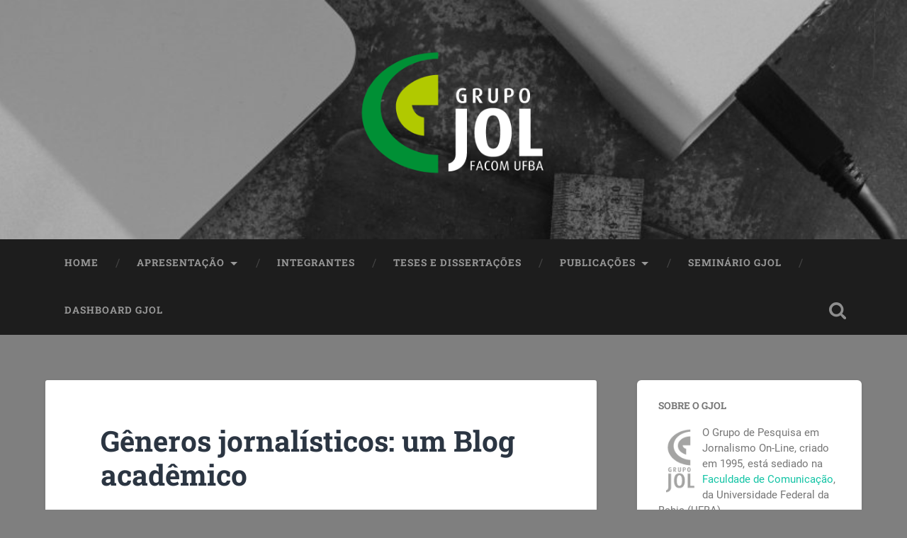

--- FILE ---
content_type: text/html; charset=UTF-8
request_url: https://gjol.net/2006/08/generos-jornalisticos-um-blog-academico/
body_size: 20168
content:
<!DOCTYPE html>

<html dir="ltr" lang="pt-BR" prefix="og: https://ogp.me/ns#">

	<head>
		
		<meta charset="UTF-8">
		<meta name="viewport" content="width=device-width, initial-scale=1.0, maximum-scale=1.0, user-scalable=no" >
						 
		<title>Gêneros jornalísticos: um Blog acadêmico - Grupo de Pesquisa em Jornalismo On-line - GJOL</title>
<script type="text/javascript">
/* <![CDATA[ */
window.JetpackScriptData = {"site":{"icon":"https://i0.wp.com/gjol.net/wp-content/uploads/2017/11/cropped-logocolor.jpg?fit=512%2C512\u0026ssl=1\u0026w=64","title":"Grupo de Pesquisa em Jornalismo On-line - GJOL","host":"unknown","is_wpcom_platform":false}};
/* ]]> */
</script>
	<style>img:is([sizes="auto" i], [sizes^="auto," i]) { contain-intrinsic-size: 3000px 1500px }</style>
	
		<!-- All in One SEO 4.8.5 - aioseo.com -->
	<meta name="description" content="Lançado por Lia Seixas, doutoranda do Programa de Pós-Graduação em Comunicação e Cultura Contemporâneas da UFBA, Gêneros Jornalísticos é um novo Blog com a proposta de esmiuçar as discussões acadêmicas em torno do assunto: os conceitos, os autores, as pesquisas, as novidades editoriais. A postagem inicial apresenta um mapeamento dos autores brasileiros trabalhando com a" />
	<meta name="robots" content="max-image-preview:large" />
	<meta name="author" content="Marcos Palacios"/>
	<link rel="canonical" href="https://gjol.net/2006/08/generos-jornalisticos-um-blog-academico/" />
	<meta name="generator" content="All in One SEO (AIOSEO) 4.8.5" />
		<meta property="og:locale" content="pt_BR" />
		<meta property="og:site_name" content="Grupo de Pesquisa em Jornalismo On-line - GJOL - jornalismo digital, comunicação e cultura digital" />
		<meta property="og:type" content="article" />
		<meta property="og:title" content="Gêneros jornalísticos: um Blog acadêmico - Grupo de Pesquisa em Jornalismo On-line - GJOL" />
		<meta property="og:description" content="Lançado por Lia Seixas, doutoranda do Programa de Pós-Graduação em Comunicação e Cultura Contemporâneas da UFBA, Gêneros Jornalísticos é um novo Blog com a proposta de esmiuçar as discussões acadêmicas em torno do assunto: os conceitos, os autores, as pesquisas, as novidades editoriais. A postagem inicial apresenta um mapeamento dos autores brasileiros trabalhando com a" />
		<meta property="og:url" content="https://gjol.net/2006/08/generos-jornalisticos-um-blog-academico/" />
		<meta property="article:published_time" content="2006-08-23T07:55:00+00:00" />
		<meta property="article:modified_time" content="2012-12-29T04:28:12+00:00" />
		<meta name="twitter:card" content="summary_large_image" />
		<meta name="twitter:title" content="Gêneros jornalísticos: um Blog acadêmico - Grupo de Pesquisa em Jornalismo On-line - GJOL" />
		<meta name="twitter:description" content="Lançado por Lia Seixas, doutoranda do Programa de Pós-Graduação em Comunicação e Cultura Contemporâneas da UFBA, Gêneros Jornalísticos é um novo Blog com a proposta de esmiuçar as discussões acadêmicas em torno do assunto: os conceitos, os autores, as pesquisas, as novidades editoriais. A postagem inicial apresenta um mapeamento dos autores brasileiros trabalhando com a" />
		<script type="application/ld+json" class="aioseo-schema">
			{"@context":"https:\/\/schema.org","@graph":[{"@type":"BlogPosting","@id":"https:\/\/gjol.net\/2006\/08\/generos-jornalisticos-um-blog-academico\/#blogposting","name":"G\u00eaneros jornal\u00edsticos: um Blog acad\u00eamico - Grupo de Pesquisa em Jornalismo On-line - GJOL","headline":"G\u00eaneros jornal\u00edsticos: um Blog acad\u00eamico","author":{"@id":"https:\/\/gjol.net\/author\/marcospalacios\/#author"},"publisher":{"@id":"https:\/\/gjol.net\/#organization"},"datePublished":"2006-08-23T07:55:00-03:00","dateModified":"2012-12-29T01:28:12-03:00","inLanguage":"pt-BR","mainEntityOfPage":{"@id":"https:\/\/gjol.net\/2006\/08\/generos-jornalisticos-um-blog-academico\/#webpage"},"isPartOf":{"@id":"https:\/\/gjol.net\/2006\/08\/generos-jornalisticos-um-blog-academico\/#webpage"},"articleSection":"Sem categoria"},{"@type":"BreadcrumbList","@id":"https:\/\/gjol.net\/2006\/08\/generos-jornalisticos-um-blog-academico\/#breadcrumblist","itemListElement":[{"@type":"ListItem","@id":"https:\/\/gjol.net#listItem","position":1,"name":"Home","item":"https:\/\/gjol.net","nextItem":{"@type":"ListItem","@id":"https:\/\/gjol.net\/category\/sem-categoria\/#listItem","name":"Sem categoria"}},{"@type":"ListItem","@id":"https:\/\/gjol.net\/category\/sem-categoria\/#listItem","position":2,"name":"Sem categoria","item":"https:\/\/gjol.net\/category\/sem-categoria\/","nextItem":{"@type":"ListItem","@id":"https:\/\/gjol.net\/2006\/08\/generos-jornalisticos-um-blog-academico\/#listItem","name":"G\u00eaneros jornal\u00edsticos: um Blog acad\u00eamico"},"previousItem":{"@type":"ListItem","@id":"https:\/\/gjol.net#listItem","name":"Home"}},{"@type":"ListItem","@id":"https:\/\/gjol.net\/2006\/08\/generos-jornalisticos-um-blog-academico\/#listItem","position":3,"name":"G\u00eaneros jornal\u00edsticos: um Blog acad\u00eamico","previousItem":{"@type":"ListItem","@id":"https:\/\/gjol.net\/category\/sem-categoria\/#listItem","name":"Sem categoria"}}]},{"@type":"Organization","@id":"https:\/\/gjol.net\/#organization","name":"Grupo de Pesquisa em Jornalismo On-line - GJOL","description":"jornalismo digital, comunica\u00e7\u00e3o e cultura digital","url":"https:\/\/gjol.net\/"},{"@type":"Person","@id":"https:\/\/gjol.net\/author\/marcospalacios\/#author","url":"https:\/\/gjol.net\/author\/marcospalacios\/","name":"Marcos Palacios","image":{"@type":"ImageObject","@id":"https:\/\/gjol.net\/2006\/08\/generos-jornalisticos-um-blog-academico\/#authorImage","url":"https:\/\/secure.gravatar.com\/avatar\/a8ca1e990bc65d09e37cb06adddc9c7a33adc44dc2a44a7323c309c4ef857d7c?s=96&d=mm&r=g","width":96,"height":96,"caption":"Marcos Palacios"}},{"@type":"WebPage","@id":"https:\/\/gjol.net\/2006\/08\/generos-jornalisticos-um-blog-academico\/#webpage","url":"https:\/\/gjol.net\/2006\/08\/generos-jornalisticos-um-blog-academico\/","name":"G\u00eaneros jornal\u00edsticos: um Blog acad\u00eamico - Grupo de Pesquisa em Jornalismo On-line - GJOL","description":"Lan\u00e7ado por Lia Seixas, doutoranda do Programa de P\u00f3s-Gradua\u00e7\u00e3o em Comunica\u00e7\u00e3o e Cultura Contempor\u00e2neas da UFBA, G\u00eaneros Jornal\u00edsticos \u00e9 um novo Blog com a proposta de esmiu\u00e7ar as discuss\u00f5es acad\u00eamicas em torno do assunto: os conceitos, os autores, as pesquisas, as novidades editoriais. A postagem inicial apresenta um mapeamento dos autores brasileiros trabalhando com a","inLanguage":"pt-BR","isPartOf":{"@id":"https:\/\/gjol.net\/#website"},"breadcrumb":{"@id":"https:\/\/gjol.net\/2006\/08\/generos-jornalisticos-um-blog-academico\/#breadcrumblist"},"author":{"@id":"https:\/\/gjol.net\/author\/marcospalacios\/#author"},"creator":{"@id":"https:\/\/gjol.net\/author\/marcospalacios\/#author"},"datePublished":"2006-08-23T07:55:00-03:00","dateModified":"2012-12-29T01:28:12-03:00"},{"@type":"WebSite","@id":"https:\/\/gjol.net\/#website","url":"https:\/\/gjol.net\/","name":"Grupo de Pesquisa em Jornalismo On-line - GJOL","description":"jornalismo digital, comunica\u00e7\u00e3o e cultura digital","inLanguage":"pt-BR","publisher":{"@id":"https:\/\/gjol.net\/#organization"}}]}
		</script>
		<!-- All in One SEO -->

<link rel='dns-prefetch' href='//secure.gravatar.com' />
<link rel='dns-prefetch' href='//www.googletagmanager.com' />
<link rel='dns-prefetch' href='//stats.wp.com' />
<link rel='dns-prefetch' href='//v0.wordpress.com' />
<link rel='dns-prefetch' href='//jetpack.wordpress.com' />
<link rel='dns-prefetch' href='//s0.wp.com' />
<link rel='dns-prefetch' href='//public-api.wordpress.com' />
<link rel='dns-prefetch' href='//0.gravatar.com' />
<link rel='dns-prefetch' href='//1.gravatar.com' />
<link rel='dns-prefetch' href='//2.gravatar.com' />
<link rel='dns-prefetch' href='//widgets.wp.com' />
<link rel='preconnect' href='//i0.wp.com' />
<link rel='preconnect' href='//c0.wp.com' />
<link rel="alternate" type="application/rss+xml" title="Feed para Grupo de Pesquisa em Jornalismo On-line - GJOL &raquo;" href="https://gjol.net/feed/" />
<link rel="alternate" type="application/rss+xml" title="Feed de comentários para Grupo de Pesquisa em Jornalismo On-line - GJOL &raquo;" href="https://gjol.net/comments/feed/" />
<link rel="alternate" type="application/rss+xml" title="Feed de comentários para Grupo de Pesquisa em Jornalismo On-line - GJOL &raquo; Gêneros jornalísticos: um Blog acadêmico" href="https://gjol.net/2006/08/generos-jornalisticos-um-blog-academico/feed/" />
		<!-- This site uses the Google Analytics by MonsterInsights plugin v9.6.1 - Using Analytics tracking - https://www.monsterinsights.com/ -->
							<script src="//www.googletagmanager.com/gtag/js?id=G-YG2RNXQ1XB"  data-cfasync="false" data-wpfc-render="false" type="text/javascript" async></script>
			<script data-cfasync="false" data-wpfc-render="false" type="text/javascript">
				var mi_version = '9.6.1';
				var mi_track_user = true;
				var mi_no_track_reason = '';
								var MonsterInsightsDefaultLocations = {"page_location":"https:\/\/gjol.net\/2006\/08\/generos-jornalisticos-um-blog-academico\/","page_referrer":"https:\/\/gjol.net\/2006\/08\/hartsville-today-um-estudo-de-caso-em-jornalismo-cidadao-na-web"};
								if ( typeof MonsterInsightsPrivacyGuardFilter === 'function' ) {
					var MonsterInsightsLocations = (typeof MonsterInsightsExcludeQuery === 'object') ? MonsterInsightsPrivacyGuardFilter( MonsterInsightsExcludeQuery ) : MonsterInsightsPrivacyGuardFilter( MonsterInsightsDefaultLocations );
				} else {
					var MonsterInsightsLocations = (typeof MonsterInsightsExcludeQuery === 'object') ? MonsterInsightsExcludeQuery : MonsterInsightsDefaultLocations;
				}

								var disableStrs = [
										'ga-disable-G-YG2RNXQ1XB',
									];

				/* Function to detect opted out users */
				function __gtagTrackerIsOptedOut() {
					for (var index = 0; index < disableStrs.length; index++) {
						if (document.cookie.indexOf(disableStrs[index] + '=true') > -1) {
							return true;
						}
					}

					return false;
				}

				/* Disable tracking if the opt-out cookie exists. */
				if (__gtagTrackerIsOptedOut()) {
					for (var index = 0; index < disableStrs.length; index++) {
						window[disableStrs[index]] = true;
					}
				}

				/* Opt-out function */
				function __gtagTrackerOptout() {
					for (var index = 0; index < disableStrs.length; index++) {
						document.cookie = disableStrs[index] + '=true; expires=Thu, 31 Dec 2099 23:59:59 UTC; path=/';
						window[disableStrs[index]] = true;
					}
				}

				if ('undefined' === typeof gaOptout) {
					function gaOptout() {
						__gtagTrackerOptout();
					}
				}
								window.dataLayer = window.dataLayer || [];

				window.MonsterInsightsDualTracker = {
					helpers: {},
					trackers: {},
				};
				if (mi_track_user) {
					function __gtagDataLayer() {
						dataLayer.push(arguments);
					}

					function __gtagTracker(type, name, parameters) {
						if (!parameters) {
							parameters = {};
						}

						if (parameters.send_to) {
							__gtagDataLayer.apply(null, arguments);
							return;
						}

						if (type === 'event') {
														parameters.send_to = monsterinsights_frontend.v4_id;
							var hookName = name;
							if (typeof parameters['event_category'] !== 'undefined') {
								hookName = parameters['event_category'] + ':' + name;
							}

							if (typeof MonsterInsightsDualTracker.trackers[hookName] !== 'undefined') {
								MonsterInsightsDualTracker.trackers[hookName](parameters);
							} else {
								__gtagDataLayer('event', name, parameters);
							}
							
						} else {
							__gtagDataLayer.apply(null, arguments);
						}
					}

					__gtagTracker('js', new Date());
					__gtagTracker('set', {
						'developer_id.dZGIzZG': true,
											});
					if ( MonsterInsightsLocations.page_location ) {
						__gtagTracker('set', MonsterInsightsLocations);
					}
										__gtagTracker('config', 'G-YG2RNXQ1XB', {"forceSSL":"true"} );
															window.gtag = __gtagTracker;										(function () {
						/* https://developers.google.com/analytics/devguides/collection/analyticsjs/ */
						/* ga and __gaTracker compatibility shim. */
						var noopfn = function () {
							return null;
						};
						var newtracker = function () {
							return new Tracker();
						};
						var Tracker = function () {
							return null;
						};
						var p = Tracker.prototype;
						p.get = noopfn;
						p.set = noopfn;
						p.send = function () {
							var args = Array.prototype.slice.call(arguments);
							args.unshift('send');
							__gaTracker.apply(null, args);
						};
						var __gaTracker = function () {
							var len = arguments.length;
							if (len === 0) {
								return;
							}
							var f = arguments[len - 1];
							if (typeof f !== 'object' || f === null || typeof f.hitCallback !== 'function') {
								if ('send' === arguments[0]) {
									var hitConverted, hitObject = false, action;
									if ('event' === arguments[1]) {
										if ('undefined' !== typeof arguments[3]) {
											hitObject = {
												'eventAction': arguments[3],
												'eventCategory': arguments[2],
												'eventLabel': arguments[4],
												'value': arguments[5] ? arguments[5] : 1,
											}
										}
									}
									if ('pageview' === arguments[1]) {
										if ('undefined' !== typeof arguments[2]) {
											hitObject = {
												'eventAction': 'page_view',
												'page_path': arguments[2],
											}
										}
									}
									if (typeof arguments[2] === 'object') {
										hitObject = arguments[2];
									}
									if (typeof arguments[5] === 'object') {
										Object.assign(hitObject, arguments[5]);
									}
									if ('undefined' !== typeof arguments[1].hitType) {
										hitObject = arguments[1];
										if ('pageview' === hitObject.hitType) {
											hitObject.eventAction = 'page_view';
										}
									}
									if (hitObject) {
										action = 'timing' === arguments[1].hitType ? 'timing_complete' : hitObject.eventAction;
										hitConverted = mapArgs(hitObject);
										__gtagTracker('event', action, hitConverted);
									}
								}
								return;
							}

							function mapArgs(args) {
								var arg, hit = {};
								var gaMap = {
									'eventCategory': 'event_category',
									'eventAction': 'event_action',
									'eventLabel': 'event_label',
									'eventValue': 'event_value',
									'nonInteraction': 'non_interaction',
									'timingCategory': 'event_category',
									'timingVar': 'name',
									'timingValue': 'value',
									'timingLabel': 'event_label',
									'page': 'page_path',
									'location': 'page_location',
									'title': 'page_title',
									'referrer' : 'page_referrer',
								};
								for (arg in args) {
																		if (!(!args.hasOwnProperty(arg) || !gaMap.hasOwnProperty(arg))) {
										hit[gaMap[arg]] = args[arg];
									} else {
										hit[arg] = args[arg];
									}
								}
								return hit;
							}

							try {
								f.hitCallback();
							} catch (ex) {
							}
						};
						__gaTracker.create = newtracker;
						__gaTracker.getByName = newtracker;
						__gaTracker.getAll = function () {
							return [];
						};
						__gaTracker.remove = noopfn;
						__gaTracker.loaded = true;
						window['__gaTracker'] = __gaTracker;
					})();
									} else {
										console.log("");
					(function () {
						function __gtagTracker() {
							return null;
						}

						window['__gtagTracker'] = __gtagTracker;
						window['gtag'] = __gtagTracker;
					})();
									}
			</script>
				<!-- / Google Analytics by MonsterInsights -->
		<script type="text/javascript">
/* <![CDATA[ */
window._wpemojiSettings = {"baseUrl":"https:\/\/s.w.org\/images\/core\/emoji\/16.0.1\/72x72\/","ext":".png","svgUrl":"https:\/\/s.w.org\/images\/core\/emoji\/16.0.1\/svg\/","svgExt":".svg","source":{"concatemoji":"https:\/\/gjol.net\/wp-includes\/js\/wp-emoji-release.min.js?ver=6.8.3"}};
/*! This file is auto-generated */
!function(s,n){var o,i,e;function c(e){try{var t={supportTests:e,timestamp:(new Date).valueOf()};sessionStorage.setItem(o,JSON.stringify(t))}catch(e){}}function p(e,t,n){e.clearRect(0,0,e.canvas.width,e.canvas.height),e.fillText(t,0,0);var t=new Uint32Array(e.getImageData(0,0,e.canvas.width,e.canvas.height).data),a=(e.clearRect(0,0,e.canvas.width,e.canvas.height),e.fillText(n,0,0),new Uint32Array(e.getImageData(0,0,e.canvas.width,e.canvas.height).data));return t.every(function(e,t){return e===a[t]})}function u(e,t){e.clearRect(0,0,e.canvas.width,e.canvas.height),e.fillText(t,0,0);for(var n=e.getImageData(16,16,1,1),a=0;a<n.data.length;a++)if(0!==n.data[a])return!1;return!0}function f(e,t,n,a){switch(t){case"flag":return n(e,"\ud83c\udff3\ufe0f\u200d\u26a7\ufe0f","\ud83c\udff3\ufe0f\u200b\u26a7\ufe0f")?!1:!n(e,"\ud83c\udde8\ud83c\uddf6","\ud83c\udde8\u200b\ud83c\uddf6")&&!n(e,"\ud83c\udff4\udb40\udc67\udb40\udc62\udb40\udc65\udb40\udc6e\udb40\udc67\udb40\udc7f","\ud83c\udff4\u200b\udb40\udc67\u200b\udb40\udc62\u200b\udb40\udc65\u200b\udb40\udc6e\u200b\udb40\udc67\u200b\udb40\udc7f");case"emoji":return!a(e,"\ud83e\udedf")}return!1}function g(e,t,n,a){var r="undefined"!=typeof WorkerGlobalScope&&self instanceof WorkerGlobalScope?new OffscreenCanvas(300,150):s.createElement("canvas"),o=r.getContext("2d",{willReadFrequently:!0}),i=(o.textBaseline="top",o.font="600 32px Arial",{});return e.forEach(function(e){i[e]=t(o,e,n,a)}),i}function t(e){var t=s.createElement("script");t.src=e,t.defer=!0,s.head.appendChild(t)}"undefined"!=typeof Promise&&(o="wpEmojiSettingsSupports",i=["flag","emoji"],n.supports={everything:!0,everythingExceptFlag:!0},e=new Promise(function(e){s.addEventListener("DOMContentLoaded",e,{once:!0})}),new Promise(function(t){var n=function(){try{var e=JSON.parse(sessionStorage.getItem(o));if("object"==typeof e&&"number"==typeof e.timestamp&&(new Date).valueOf()<e.timestamp+604800&&"object"==typeof e.supportTests)return e.supportTests}catch(e){}return null}();if(!n){if("undefined"!=typeof Worker&&"undefined"!=typeof OffscreenCanvas&&"undefined"!=typeof URL&&URL.createObjectURL&&"undefined"!=typeof Blob)try{var e="postMessage("+g.toString()+"("+[JSON.stringify(i),f.toString(),p.toString(),u.toString()].join(",")+"));",a=new Blob([e],{type:"text/javascript"}),r=new Worker(URL.createObjectURL(a),{name:"wpTestEmojiSupports"});return void(r.onmessage=function(e){c(n=e.data),r.terminate(),t(n)})}catch(e){}c(n=g(i,f,p,u))}t(n)}).then(function(e){for(var t in e)n.supports[t]=e[t],n.supports.everything=n.supports.everything&&n.supports[t],"flag"!==t&&(n.supports.everythingExceptFlag=n.supports.everythingExceptFlag&&n.supports[t]);n.supports.everythingExceptFlag=n.supports.everythingExceptFlag&&!n.supports.flag,n.DOMReady=!1,n.readyCallback=function(){n.DOMReady=!0}}).then(function(){return e}).then(function(){var e;n.supports.everything||(n.readyCallback(),(e=n.source||{}).concatemoji?t(e.concatemoji):e.wpemoji&&e.twemoji&&(t(e.twemoji),t(e.wpemoji)))}))}((window,document),window._wpemojiSettings);
/* ]]> */
</script>
<link rel='stylesheet' id='litespeed-cache-dummy-css' href='https://gjol.net/wp-content/plugins/litespeed-cache/assets/css/litespeed-dummy.css?ver=6.8.3' type='text/css' media='all' />
<link rel='stylesheet' id='jetpack_related-posts-css' href='https://c0.wp.com/p/jetpack/14.8/modules/related-posts/related-posts.css' type='text/css' media='all' />
<style id='wp-emoji-styles-inline-css' type='text/css'>

	img.wp-smiley, img.emoji {
		display: inline !important;
		border: none !important;
		box-shadow: none !important;
		height: 1em !important;
		width: 1em !important;
		margin: 0 0.07em !important;
		vertical-align: -0.1em !important;
		background: none !important;
		padding: 0 !important;
	}
</style>
<link rel='stylesheet' id='wp-block-library-css' href='https://c0.wp.com/c/6.8.3/wp-includes/css/dist/block-library/style.min.css' type='text/css' media='all' />
<style id='classic-theme-styles-inline-css' type='text/css'>
/*! This file is auto-generated */
.wp-block-button__link{color:#fff;background-color:#32373c;border-radius:9999px;box-shadow:none;text-decoration:none;padding:calc(.667em + 2px) calc(1.333em + 2px);font-size:1.125em}.wp-block-file__button{background:#32373c;color:#fff;text-decoration:none}
</style>
<style id='pdfemb-pdf-embedder-viewer-style-inline-css' type='text/css'>
.wp-block-pdfemb-pdf-embedder-viewer{max-width:none}

</style>
<link rel='stylesheet' id='mediaelement-css' href='https://c0.wp.com/c/6.8.3/wp-includes/js/mediaelement/mediaelementplayer-legacy.min.css' type='text/css' media='all' />
<link rel='stylesheet' id='wp-mediaelement-css' href='https://c0.wp.com/c/6.8.3/wp-includes/js/mediaelement/wp-mediaelement.min.css' type='text/css' media='all' />
<style id='jetpack-sharing-buttons-style-inline-css' type='text/css'>
.jetpack-sharing-buttons__services-list{display:flex;flex-direction:row;flex-wrap:wrap;gap:0;list-style-type:none;margin:5px;padding:0}.jetpack-sharing-buttons__services-list.has-small-icon-size{font-size:12px}.jetpack-sharing-buttons__services-list.has-normal-icon-size{font-size:16px}.jetpack-sharing-buttons__services-list.has-large-icon-size{font-size:24px}.jetpack-sharing-buttons__services-list.has-huge-icon-size{font-size:36px}@media print{.jetpack-sharing-buttons__services-list{display:none!important}}.editor-styles-wrapper .wp-block-jetpack-sharing-buttons{gap:0;padding-inline-start:0}ul.jetpack-sharing-buttons__services-list.has-background{padding:1.25em 2.375em}
</style>
<style id='global-styles-inline-css' type='text/css'>
:root{--wp--preset--aspect-ratio--square: 1;--wp--preset--aspect-ratio--4-3: 4/3;--wp--preset--aspect-ratio--3-4: 3/4;--wp--preset--aspect-ratio--3-2: 3/2;--wp--preset--aspect-ratio--2-3: 2/3;--wp--preset--aspect-ratio--16-9: 16/9;--wp--preset--aspect-ratio--9-16: 9/16;--wp--preset--color--black: #222;--wp--preset--color--cyan-bluish-gray: #abb8c3;--wp--preset--color--white: #fff;--wp--preset--color--pale-pink: #f78da7;--wp--preset--color--vivid-red: #cf2e2e;--wp--preset--color--luminous-vivid-orange: #ff6900;--wp--preset--color--luminous-vivid-amber: #fcb900;--wp--preset--color--light-green-cyan: #7bdcb5;--wp--preset--color--vivid-green-cyan: #00d084;--wp--preset--color--pale-cyan-blue: #8ed1fc;--wp--preset--color--vivid-cyan-blue: #0693e3;--wp--preset--color--vivid-purple: #9b51e0;--wp--preset--color--accent: #13C4A5;--wp--preset--color--dark-gray: #444;--wp--preset--color--medium-gray: #666;--wp--preset--color--light-gray: #888;--wp--preset--gradient--vivid-cyan-blue-to-vivid-purple: linear-gradient(135deg,rgba(6,147,227,1) 0%,rgb(155,81,224) 100%);--wp--preset--gradient--light-green-cyan-to-vivid-green-cyan: linear-gradient(135deg,rgb(122,220,180) 0%,rgb(0,208,130) 100%);--wp--preset--gradient--luminous-vivid-amber-to-luminous-vivid-orange: linear-gradient(135deg,rgba(252,185,0,1) 0%,rgba(255,105,0,1) 100%);--wp--preset--gradient--luminous-vivid-orange-to-vivid-red: linear-gradient(135deg,rgba(255,105,0,1) 0%,rgb(207,46,46) 100%);--wp--preset--gradient--very-light-gray-to-cyan-bluish-gray: linear-gradient(135deg,rgb(238,238,238) 0%,rgb(169,184,195) 100%);--wp--preset--gradient--cool-to-warm-spectrum: linear-gradient(135deg,rgb(74,234,220) 0%,rgb(151,120,209) 20%,rgb(207,42,186) 40%,rgb(238,44,130) 60%,rgb(251,105,98) 80%,rgb(254,248,76) 100%);--wp--preset--gradient--blush-light-purple: linear-gradient(135deg,rgb(255,206,236) 0%,rgb(152,150,240) 100%);--wp--preset--gradient--blush-bordeaux: linear-gradient(135deg,rgb(254,205,165) 0%,rgb(254,45,45) 50%,rgb(107,0,62) 100%);--wp--preset--gradient--luminous-dusk: linear-gradient(135deg,rgb(255,203,112) 0%,rgb(199,81,192) 50%,rgb(65,88,208) 100%);--wp--preset--gradient--pale-ocean: linear-gradient(135deg,rgb(255,245,203) 0%,rgb(182,227,212) 50%,rgb(51,167,181) 100%);--wp--preset--gradient--electric-grass: linear-gradient(135deg,rgb(202,248,128) 0%,rgb(113,206,126) 100%);--wp--preset--gradient--midnight: linear-gradient(135deg,rgb(2,3,129) 0%,rgb(40,116,252) 100%);--wp--preset--font-size--small: 16px;--wp--preset--font-size--medium: 20px;--wp--preset--font-size--large: 24px;--wp--preset--font-size--x-large: 42px;--wp--preset--font-size--regular: 18px;--wp--preset--font-size--larger: 32px;--wp--preset--spacing--20: 0.44rem;--wp--preset--spacing--30: 0.67rem;--wp--preset--spacing--40: 1rem;--wp--preset--spacing--50: 1.5rem;--wp--preset--spacing--60: 2.25rem;--wp--preset--spacing--70: 3.38rem;--wp--preset--spacing--80: 5.06rem;--wp--preset--shadow--natural: 6px 6px 9px rgba(0, 0, 0, 0.2);--wp--preset--shadow--deep: 12px 12px 50px rgba(0, 0, 0, 0.4);--wp--preset--shadow--sharp: 6px 6px 0px rgba(0, 0, 0, 0.2);--wp--preset--shadow--outlined: 6px 6px 0px -3px rgba(255, 255, 255, 1), 6px 6px rgba(0, 0, 0, 1);--wp--preset--shadow--crisp: 6px 6px 0px rgba(0, 0, 0, 1);}:where(.is-layout-flex){gap: 0.5em;}:where(.is-layout-grid){gap: 0.5em;}body .is-layout-flex{display: flex;}.is-layout-flex{flex-wrap: wrap;align-items: center;}.is-layout-flex > :is(*, div){margin: 0;}body .is-layout-grid{display: grid;}.is-layout-grid > :is(*, div){margin: 0;}:where(.wp-block-columns.is-layout-flex){gap: 2em;}:where(.wp-block-columns.is-layout-grid){gap: 2em;}:where(.wp-block-post-template.is-layout-flex){gap: 1.25em;}:where(.wp-block-post-template.is-layout-grid){gap: 1.25em;}.has-black-color{color: var(--wp--preset--color--black) !important;}.has-cyan-bluish-gray-color{color: var(--wp--preset--color--cyan-bluish-gray) !important;}.has-white-color{color: var(--wp--preset--color--white) !important;}.has-pale-pink-color{color: var(--wp--preset--color--pale-pink) !important;}.has-vivid-red-color{color: var(--wp--preset--color--vivid-red) !important;}.has-luminous-vivid-orange-color{color: var(--wp--preset--color--luminous-vivid-orange) !important;}.has-luminous-vivid-amber-color{color: var(--wp--preset--color--luminous-vivid-amber) !important;}.has-light-green-cyan-color{color: var(--wp--preset--color--light-green-cyan) !important;}.has-vivid-green-cyan-color{color: var(--wp--preset--color--vivid-green-cyan) !important;}.has-pale-cyan-blue-color{color: var(--wp--preset--color--pale-cyan-blue) !important;}.has-vivid-cyan-blue-color{color: var(--wp--preset--color--vivid-cyan-blue) !important;}.has-vivid-purple-color{color: var(--wp--preset--color--vivid-purple) !important;}.has-black-background-color{background-color: var(--wp--preset--color--black) !important;}.has-cyan-bluish-gray-background-color{background-color: var(--wp--preset--color--cyan-bluish-gray) !important;}.has-white-background-color{background-color: var(--wp--preset--color--white) !important;}.has-pale-pink-background-color{background-color: var(--wp--preset--color--pale-pink) !important;}.has-vivid-red-background-color{background-color: var(--wp--preset--color--vivid-red) !important;}.has-luminous-vivid-orange-background-color{background-color: var(--wp--preset--color--luminous-vivid-orange) !important;}.has-luminous-vivid-amber-background-color{background-color: var(--wp--preset--color--luminous-vivid-amber) !important;}.has-light-green-cyan-background-color{background-color: var(--wp--preset--color--light-green-cyan) !important;}.has-vivid-green-cyan-background-color{background-color: var(--wp--preset--color--vivid-green-cyan) !important;}.has-pale-cyan-blue-background-color{background-color: var(--wp--preset--color--pale-cyan-blue) !important;}.has-vivid-cyan-blue-background-color{background-color: var(--wp--preset--color--vivid-cyan-blue) !important;}.has-vivid-purple-background-color{background-color: var(--wp--preset--color--vivid-purple) !important;}.has-black-border-color{border-color: var(--wp--preset--color--black) !important;}.has-cyan-bluish-gray-border-color{border-color: var(--wp--preset--color--cyan-bluish-gray) !important;}.has-white-border-color{border-color: var(--wp--preset--color--white) !important;}.has-pale-pink-border-color{border-color: var(--wp--preset--color--pale-pink) !important;}.has-vivid-red-border-color{border-color: var(--wp--preset--color--vivid-red) !important;}.has-luminous-vivid-orange-border-color{border-color: var(--wp--preset--color--luminous-vivid-orange) !important;}.has-luminous-vivid-amber-border-color{border-color: var(--wp--preset--color--luminous-vivid-amber) !important;}.has-light-green-cyan-border-color{border-color: var(--wp--preset--color--light-green-cyan) !important;}.has-vivid-green-cyan-border-color{border-color: var(--wp--preset--color--vivid-green-cyan) !important;}.has-pale-cyan-blue-border-color{border-color: var(--wp--preset--color--pale-cyan-blue) !important;}.has-vivid-cyan-blue-border-color{border-color: var(--wp--preset--color--vivid-cyan-blue) !important;}.has-vivid-purple-border-color{border-color: var(--wp--preset--color--vivid-purple) !important;}.has-vivid-cyan-blue-to-vivid-purple-gradient-background{background: var(--wp--preset--gradient--vivid-cyan-blue-to-vivid-purple) !important;}.has-light-green-cyan-to-vivid-green-cyan-gradient-background{background: var(--wp--preset--gradient--light-green-cyan-to-vivid-green-cyan) !important;}.has-luminous-vivid-amber-to-luminous-vivid-orange-gradient-background{background: var(--wp--preset--gradient--luminous-vivid-amber-to-luminous-vivid-orange) !important;}.has-luminous-vivid-orange-to-vivid-red-gradient-background{background: var(--wp--preset--gradient--luminous-vivid-orange-to-vivid-red) !important;}.has-very-light-gray-to-cyan-bluish-gray-gradient-background{background: var(--wp--preset--gradient--very-light-gray-to-cyan-bluish-gray) !important;}.has-cool-to-warm-spectrum-gradient-background{background: var(--wp--preset--gradient--cool-to-warm-spectrum) !important;}.has-blush-light-purple-gradient-background{background: var(--wp--preset--gradient--blush-light-purple) !important;}.has-blush-bordeaux-gradient-background{background: var(--wp--preset--gradient--blush-bordeaux) !important;}.has-luminous-dusk-gradient-background{background: var(--wp--preset--gradient--luminous-dusk) !important;}.has-pale-ocean-gradient-background{background: var(--wp--preset--gradient--pale-ocean) !important;}.has-electric-grass-gradient-background{background: var(--wp--preset--gradient--electric-grass) !important;}.has-midnight-gradient-background{background: var(--wp--preset--gradient--midnight) !important;}.has-small-font-size{font-size: var(--wp--preset--font-size--small) !important;}.has-medium-font-size{font-size: var(--wp--preset--font-size--medium) !important;}.has-large-font-size{font-size: var(--wp--preset--font-size--large) !important;}.has-x-large-font-size{font-size: var(--wp--preset--font-size--x-large) !important;}
:where(.wp-block-post-template.is-layout-flex){gap: 1.25em;}:where(.wp-block-post-template.is-layout-grid){gap: 1.25em;}
:where(.wp-block-columns.is-layout-flex){gap: 2em;}:where(.wp-block-columns.is-layout-grid){gap: 2em;}
:root :where(.wp-block-pullquote){font-size: 1.5em;line-height: 1.6;}
</style>
<link rel='stylesheet' id='jetpack_likes-css' href='https://c0.wp.com/p/jetpack/14.8/modules/likes/style.css' type='text/css' media='all' />
<style id='jetpack_facebook_likebox-inline-css' type='text/css'>
.widget_facebook_likebox {
	overflow: hidden;
}

</style>
<link rel='stylesheet' id='tmm-css' href='https://gjol.net/wp-content/plugins/team-members/inc/css/tmm_style.css?ver=6.8.3' type='text/css' media='all' />
<link rel='stylesheet' id='sharedaddy-css' href='https://c0.wp.com/p/jetpack/14.8/modules/sharedaddy/sharing.css' type='text/css' media='all' />
<link rel='stylesheet' id='social-logos-css' href='https://c0.wp.com/p/jetpack/14.8/_inc/social-logos/social-logos.min.css' type='text/css' media='all' />
<link rel='stylesheet' id='baskerville_googleFonts-css' href='https://gjol.net/wp-content/themes/baskerville/assets/css/fonts.css?ver=6.8.3' type='text/css' media='all' />
<link rel='stylesheet' id='baskerville_style-css' href='https://gjol.net/wp-content/themes/baskerville/style.css?ver=2.3.1' type='text/css' media='all' />
<script type="text/javascript" id="jetpack_related-posts-js-extra">
/* <![CDATA[ */
var related_posts_js_options = {"post_heading":"h4"};
/* ]]> */
</script>
<script type="text/javascript" src="https://c0.wp.com/p/jetpack/14.8/_inc/build/related-posts/related-posts.min.js" id="jetpack_related-posts-js"></script>
<script type="text/javascript" src="https://gjol.net/wp-content/plugins/google-analytics-for-wordpress/assets/js/frontend-gtag.min.js?ver=9.6.1" id="monsterinsights-frontend-script-js" async="async" data-wp-strategy="async"></script>
<script data-cfasync="false" data-wpfc-render="false" type="text/javascript" id='monsterinsights-frontend-script-js-extra'>/* <![CDATA[ */
var monsterinsights_frontend = {"js_events_tracking":"true","download_extensions":"doc,pdf,ppt,zip,xls,docx,pptx,xlsx","inbound_paths":"[]","home_url":"https:\/\/gjol.net","hash_tracking":"false","v4_id":"G-YG2RNXQ1XB"};/* ]]> */
</script>
<script type="text/javascript" src="https://c0.wp.com/c/6.8.3/wp-includes/js/jquery/jquery.min.js" id="jquery-core-js"></script>
<script type="text/javascript" src="https://c0.wp.com/c/6.8.3/wp-includes/js/jquery/jquery-migrate.min.js" id="jquery-migrate-js"></script>
<script type="text/javascript" src="https://c0.wp.com/c/6.8.3/wp-includes/js/imagesloaded.min.js" id="imagesloaded-js"></script>
<script type="text/javascript" src="https://c0.wp.com/c/6.8.3/wp-includes/js/masonry.min.js" id="masonry-js"></script>
<script type="text/javascript" src="https://gjol.net/wp-content/themes/baskerville/assets/js/jquery.flexslider-min.js?ver=2.7.2" id="baskerville_flexslider-js"></script>
<script type="text/javascript" src="https://gjol.net/wp-content/themes/baskerville/assets/js/global.js?ver=2.3.1" id="baskerville_global-js"></script>

<!-- Snippet da etiqueta do Google (gtag.js) adicionado pelo Site Kit -->
<!-- Snippet do Google Análises adicionado pelo Site Kit -->
<script type="text/javascript" src="https://www.googletagmanager.com/gtag/js?id=G-YG2RNXQ1XB" id="google_gtagjs-js" async></script>
<script type="text/javascript" id="google_gtagjs-js-after">
/* <![CDATA[ */
window.dataLayer = window.dataLayer || [];function gtag(){dataLayer.push(arguments);}
gtag("set","linker",{"domains":["gjol.net"]});
gtag("js", new Date());
gtag("set", "developer_id.dZTNiMT", true);
gtag("config", "G-YG2RNXQ1XB");
/* ]]> */
</script>
<link rel="https://api.w.org/" href="https://gjol.net/wp-json/" /><link rel="alternate" title="JSON" type="application/json" href="https://gjol.net/wp-json/wp/v2/posts/4671" /><link rel="EditURI" type="application/rsd+xml" title="RSD" href="https://gjol.net/xmlrpc.php?rsd" />
<meta name="generator" content="WordPress 6.8.3" />
<link rel='shortlink' href='https://wp.me/p2ZUjB-1dl' />
<link rel="alternate" title="oEmbed (JSON)" type="application/json+oembed" href="https://gjol.net/wp-json/oembed/1.0/embed?url=https%3A%2F%2Fgjol.net%2F2006%2F08%2Fgeneros-jornalisticos-um-blog-academico%2F" />
<link rel="alternate" title="oEmbed (XML)" type="text/xml+oembed" href="https://gjol.net/wp-json/oembed/1.0/embed?url=https%3A%2F%2Fgjol.net%2F2006%2F08%2Fgeneros-jornalisticos-um-blog-academico%2F&#038;format=xml" />
<meta name="generator" content="Site Kit by Google 1.158.0" />	<style>img#wpstats{display:none}</style>
		<style type="text/css" id="custom-background-css">
body.custom-background { background-color: #7f7f7f; }
</style>
	<link rel="icon" href="https://i0.wp.com/gjol.net/wp-content/uploads/2017/11/cropped-logocolor.jpg?fit=32%2C32&#038;ssl=1" sizes="32x32" />
<link rel="icon" href="https://i0.wp.com/gjol.net/wp-content/uploads/2017/11/cropped-logocolor.jpg?fit=192%2C192&#038;ssl=1" sizes="192x192" />
<link rel="apple-touch-icon" href="https://i0.wp.com/gjol.net/wp-content/uploads/2017/11/cropped-logocolor.jpg?fit=180%2C180&#038;ssl=1" />
<meta name="msapplication-TileImage" content="https://i0.wp.com/gjol.net/wp-content/uploads/2017/11/cropped-logocolor.jpg?fit=270%2C270&#038;ssl=1" />
		<style type="text/css" id="wp-custom-css">
			html {
  box-sizing: border-box;
}

*, *:before, *:after {
  box-sizing: inherit;
}

/* Three columns side by side */
.column {
    float: left;
    width: 33.33%;
    margin-bottom: 16px;
    padding: 0 8px;}

/* Display the columns below each other instead of side by side on small screens */
@media (max-width: 650px) {
    .column {
        width: 100%;
        display: block;
    }
}

/* Add some shadows to create a card effect */
.card {
    box-shadow: 0 4px 8px 0 rgba(0, 0, 0, 0.2);
}

/* Some left and right padding inside the container */
.container {
    padding: 16px 16px 16px;
}

/* Clear floats */
.container::after, .row::after {
    content: "";
    clear: both;
    display: table;
}

.title {
    color: grey;
}

.button {
    border: none;
    outline: focus;
    display: inline-block;
    padding: 8px;
    color: white;
    background-color: #000;
    text-align: center;
    cursor: pointer;
}

/* BOTÕES TWI FB  */
.fa {
    padding: 8px;
    font-size: 30px;
    width: 50;
    text-align: center;
    text-decoration: none;
}

/* Add a hover effect if you want */
.fa:hover {
    opacity: 0.7;
}

/* Set a specific color for each brand */

/* Facebook */
.fa-facebook {
    background: #3B5998;
    color: white;
}

/* Twitter */
.fa-twitter {
    background: #55ACEE;
    color: white;
}


/* Instagram */
.fa-instagram {
    background: #125688;
    color: white;
}


/*Imagens redondas*/
.img-circle {
    border-radius: 50%;
}
element {
}
.header .logo img {
  max-height: 180px;
  width: auto;
}		</style>
			
	</head>
	
	<body data-rsssl=1 class="wp-singular post-template-default single single-post postid-4671 single-format-standard custom-background wp-theme-baskerville no-featured-image is_mobile single single-post">

		
		<a class="skip-link button" href="#site-content">Skip to the content</a>
	
		<div class="header section small-padding bg-dark bg-image" style="background-image: url( https://gjol.net/wp-content/uploads/2017/11/cropped-70.jpg );">
		
			<div class="cover"></div>
			
			<div class="header-search-block bg-graphite hidden">
				<form role="search"  method="get" class="searchform" action="https://gjol.net/">
	<label for="search-form-69000c7991a78">
		<span class="screen-reader-text">Search for:</span>
		<input type="search" id="search-form-69000c7991a78" class="search-field" placeholder="Search form" value="" name="s" />
	</label>
	<input type="submit" class="searchsubmit" value="Search" />
</form>
			</div><!-- .header-search-block -->
					
			<div class="header-inner section-inner">
			
				
					<div class="blog-title">
						<a class="logo" href="https://gjol.net/" rel="home">
							<img src="https://gjol.net/wp-content/uploads/2020/05/header-site-gjol-1.png">
							<span class="screen-reader-text">Grupo de Pesquisa em Jornalismo On-line - GJOL</span>
						</a>
					</div>
		
											
			</div><!-- .header-inner -->
						
		</div><!-- .header -->
		
		<div class="navigation section no-padding bg-dark">
		
			<div class="navigation-inner section-inner">
			
				<button class="nav-toggle toggle fleft hidden">
					
					<div class="bar"></div>
					<div class="bar"></div>
					<div class="bar"></div>
					
				</button>
						
				<ul class="main-menu">
				
					<li id="menu-item-14614" class="menu-item menu-item-type-custom menu-item-object-custom menu-item-home menu-item-14614"><a href="https://gjol.net/">Home</a></li>
<li id="menu-item-14613" class="menu-item menu-item-type-post_type menu-item-object-page menu-item-has-children has-children menu-item-14613"><a href="https://gjol.net/apresentacao/">Apresentação</a>
<ul class="sub-menu">
	<li id="menu-item-14749" class="menu-item menu-item-type-custom menu-item-object-custom menu-item-14749"><a href="https://gjol.net/apresentacao/">Sobre</a></li>
	<li id="menu-item-14608" class="menu-item menu-item-type-post_type menu-item-object-page menu-item-14608"><a href="https://gjol.net/atividades/">Atividades</a></li>
	<li id="menu-item-14612" class="menu-item menu-item-type-post_type menu-item-object-page menu-item-14612"><a href="https://gjol.net/memoria/">Memória</a></li>
	<li id="menu-item-15613" class="menu-item menu-item-type-post_type menu-item-object-page menu-item-15613"><a href="https://gjol.net/laboratorio-de-jornalismo-convergente/">Laboratório de Jornalismo Convergente</a></li>
</ul>
</li>
<li id="menu-item-14638" class="menu-item menu-item-type-post_type menu-item-object-page menu-item-14638"><a href="https://gjol.net/membros/">Integrantes</a></li>
<li id="menu-item-14609" class="menu-item menu-item-type-post_type menu-item-object-page menu-item-14609"><a href="https://gjol.net/teses-e-dissertacoes/">Teses e dissertações</a></li>
<li id="menu-item-14621" class="menu-item menu-item-type-custom menu-item-object-custom menu-item-has-children has-children menu-item-14621"><a href="https://gjol.net/artigos">Publicações</a>
<ul class="sub-menu">
	<li id="menu-item-14791" class="menu-item menu-item-type-post_type menu-item-object-page menu-item-14791"><a href="https://gjol.net/artigos/">Artigos</a></li>
	<li id="menu-item-14610" class="menu-item menu-item-type-post_type menu-item-object-page menu-item-14610"><a href="https://gjol.net/livros/">Livros</a></li>
</ul>
</li>
<li id="menu-item-16419" class="menu-item menu-item-type-taxonomy menu-item-object-category menu-item-16419"><a href="https://gjol.net/category/eventos/seminario-gjol/">Seminário Gjol</a></li>
<li id="menu-item-16453" class="menu-item menu-item-type-post_type menu-item-object-page menu-item-16453"><a href="https://gjol.net/dashboard-gjol/">Dashboard GJOL</a></li>
											
				</ul><!-- .main-menu -->
				 
				<button class="search-toggle toggle fright">
					<span class="screen-reader-text">Toggle search field</span>
				</button>
				 
				<div class="clear"></div>
				 
			</div><!-- .navigation-inner -->
			
		</div><!-- .navigation -->
		
		<div class="mobile-navigation section bg-graphite no-padding hidden">
					
			<ul class="mobile-menu">
			
				<li class="menu-item menu-item-type-custom menu-item-object-custom menu-item-home menu-item-14614"><a href="https://gjol.net/">Home</a></li>
<li class="menu-item menu-item-type-post_type menu-item-object-page menu-item-has-children has-children menu-item-14613"><a href="https://gjol.net/apresentacao/">Apresentação</a>
<ul class="sub-menu">
	<li class="menu-item menu-item-type-custom menu-item-object-custom menu-item-14749"><a href="https://gjol.net/apresentacao/">Sobre</a></li>
	<li class="menu-item menu-item-type-post_type menu-item-object-page menu-item-14608"><a href="https://gjol.net/atividades/">Atividades</a></li>
	<li class="menu-item menu-item-type-post_type menu-item-object-page menu-item-14612"><a href="https://gjol.net/memoria/">Memória</a></li>
	<li class="menu-item menu-item-type-post_type menu-item-object-page menu-item-15613"><a href="https://gjol.net/laboratorio-de-jornalismo-convergente/">Laboratório de Jornalismo Convergente</a></li>
</ul>
</li>
<li class="menu-item menu-item-type-post_type menu-item-object-page menu-item-14638"><a href="https://gjol.net/membros/">Integrantes</a></li>
<li class="menu-item menu-item-type-post_type menu-item-object-page menu-item-14609"><a href="https://gjol.net/teses-e-dissertacoes/">Teses e dissertações</a></li>
<li class="menu-item menu-item-type-custom menu-item-object-custom menu-item-has-children has-children menu-item-14621"><a href="https://gjol.net/artigos">Publicações</a>
<ul class="sub-menu">
	<li class="menu-item menu-item-type-post_type menu-item-object-page menu-item-14791"><a href="https://gjol.net/artigos/">Artigos</a></li>
	<li class="menu-item menu-item-type-post_type menu-item-object-page menu-item-14610"><a href="https://gjol.net/livros/">Livros</a></li>
</ul>
</li>
<li class="menu-item menu-item-type-taxonomy menu-item-object-category menu-item-16419"><a href="https://gjol.net/category/eventos/seminario-gjol/">Seminário Gjol</a></li>
<li class="menu-item menu-item-type-post_type menu-item-object-page menu-item-16453"><a href="https://gjol.net/dashboard-gjol/">Dashboard GJOL</a></li>
										
			 </ul><!-- .main-menu -->
		
		</div><!-- .mobile-navigation -->
<div class="wrapper section medium-padding" id="site-content">
										
	<div class="section-inner">
	
		<div class="content fleft">
												        
									
				<div id="post-4671" class="post-4671 post type-post status-publish format-standard hentry category-sem-categoria">

									
					<div class="post-header">

												
						    <h1 class="post-title"><a href="https://gjol.net/2006/08/generos-jornalisticos-um-blog-academico/" rel="bookmark">Gêneros jornalísticos: um Blog acadêmico</a></h1>

											    
					</div><!-- .post-header -->
					
																			                                    	    
					<div class="post-content">
						
						<p>Lançado por <a href="http://buscatextual.cnpq.br/buscatextual/visualizacv.jsp?id=K4792344U2">Lia Seixas</a>, doutoranda do <a href="http://www.poscom.ufba.br/">Programa de Pós-Graduação em Comunicação e Cultura Contemporâneas </a>da UFBA, <a href="http://generos-jornalisticos.blogspot.com/">Gêneros Jornalísticos </a>é um novo Blog com a proposta de esmiuçar as discussões acadêmicas em torno do assunto: os conceitos, os autores, as pesquisas, as novidades editoriais. A postagem inicial apresenta um mapeamento dos autores brasileiros trabalhando com a temática.</p>
<p>marcos palacios</p>
<div class="sharedaddy sd-sharing-enabled"><div class="robots-nocontent sd-block sd-social sd-social-icon-text sd-sharing"><h3 class="sd-title">Compartilhe:</h3><div class="sd-content"><ul><li class="share-facebook"><a rel="nofollow noopener noreferrer"
				data-shared="sharing-facebook-4671"
				class="share-facebook sd-button share-icon"
				href="https://gjol.net/2006/08/generos-jornalisticos-um-blog-academico/?share=facebook"
				target="_blank"
				aria-labelledby="sharing-facebook-4671"
				>
				<span id="sharing-facebook-4671" hidden>Clique para compartilhar no Facebook(abre em nova janela)</span>
				<span>Facebook</span>
			</a></li><li class="share-twitter"><a rel="nofollow noopener noreferrer"
				data-shared="sharing-twitter-4671"
				class="share-twitter sd-button share-icon"
				href="https://gjol.net/2006/08/generos-jornalisticos-um-blog-academico/?share=twitter"
				target="_blank"
				aria-labelledby="sharing-twitter-4671"
				>
				<span id="sharing-twitter-4671" hidden>Clique para compartilhar no X(abre em nova janela)</span>
				<span>18+</span>
			</a></li><li class="share-jetpack-whatsapp"><a rel="nofollow noopener noreferrer"
				data-shared="sharing-whatsapp-4671"
				class="share-jetpack-whatsapp sd-button share-icon"
				href="https://gjol.net/2006/08/generos-jornalisticos-um-blog-academico/?share=jetpack-whatsapp"
				target="_blank"
				aria-labelledby="sharing-whatsapp-4671"
				>
				<span id="sharing-whatsapp-4671" hidden>Clique para compartilhar no WhatsApp(abre em nova janela)</span>
				<span>WhatsApp</span>
			</a></li><li class="share-email"><a rel="nofollow noopener noreferrer"
				data-shared="sharing-email-4671"
				class="share-email sd-button share-icon"
				href="mailto:?subject=%5BPost%20compartilhado%5D%20G%C3%AAneros%20jornal%C3%ADsticos%3A%20um%20Blog%20acad%C3%AAmico&#038;body=https%3A%2F%2Fgjol.net%2F2006%2F08%2Fgeneros-jornalisticos-um-blog-academico%2F&#038;share=email"
				target="_blank"
				aria-labelledby="sharing-email-4671"
				data-email-share-error-title="Você tem algum e-mail configurado?" data-email-share-error-text="Se você está tendo problemas para compartilhar por e-mail, é possível que você não tenha configurado o e-mail para seu navegador. Talvez seja necessário você mesmo criar um novo e-mail." data-email-share-nonce="bc7d98d3bd" data-email-share-track-url="https://gjol.net/2006/08/generos-jornalisticos-um-blog-academico/?share=email">
				<span id="sharing-email-4671" hidden>Clique para enviar um link por e-mail para um amigo(abre em nova janela)</span>
				<span>E-mail</span>
			</a></li><li class="share-end"></li></ul></div></div></div>
<div id='jp-relatedposts' class='jp-relatedposts' >
	<h3 class="jp-relatedposts-headline"><em>Posts relacionados</em></h3>
</div>						
						<div class="clear"></div>
									        
					</div><!-- .post-content -->
					            					
					<div class="post-meta-container">
						
						<div class="post-author">
						
							<div class="post-author-content">
							
								<h4>Marcos Palacios</h4>
								
																
								<div class="author-links">
									
									<a class="author-link-posts" href="https://gjol.net/author/marcospalacios/">Author archive</a>
									
																		
								</div><!-- .author-links -->
							
							</div><!-- .post-author-content -->
						
						</div><!-- .post-author -->
						
						<div class="post-meta">
						
							<p class="post-date">23/08/2006</p>
							
														
							<p class="post-categories"><a href="https://gjol.net/category/sem-categoria/" rel="category tag">Sem categoria</a></p>
							
														
							<div class="clear"></div>
							
							<div class="post-nav">
							
																
									<a class="post-nav-prev" href="https://gjol.net/2006/08/jornalismo-em-base-de-dados-o-computador-redige-e-o-jornalista-pensa/">Previous post</a>
							
																		
									<a class="post-nav-next" href="https://gjol.net/2006/08/hartsville-today-um-estudo-de-caso-em-jornalismo-cidadao-na-web/">Next post</a>
							
																		
								<div class="clear"></div>
							
							</div><!-- .post-nav -->
						
						</div><!-- .post-meta -->
						
						<div class="clear"></div>
							
					</div><!-- .post-meta-container -->
																		
					


		<div id="respond" class="comment-respond">
			<h3 id="reply-title" class="comment-reply-title">Deixe uma resposta<small><a rel="nofollow" id="cancel-comment-reply-link" href="/2006/08/generos-jornalisticos-um-blog-academico/#respond" style="display:none;">Cancelar resposta</a></small></h3>			<form id="commentform" class="comment-form">
				<iframe
					title="Formulário de comentário"
					src="https://jetpack.wordpress.com/jetpack-comment/?blogid=44307159&#038;postid=4671&#038;comment_registration=0&#038;require_name_email=1&#038;stc_enabled=1&#038;stb_enabled=1&#038;show_avatars=1&#038;avatar_default=mystery&#038;greeting=Deixe+uma+resposta&#038;jetpack_comments_nonce=546c075ade&#038;greeting_reply=Deixe+uma+resposta+para+%25s&#038;color_scheme=light&#038;lang=pt_BR&#038;jetpack_version=14.8&#038;iframe_unique_id=1&#038;show_cookie_consent=10&#038;has_cookie_consent=0&#038;is_current_user_subscribed=0&#038;token_key=%3Bnormal%3B&#038;sig=1a97d6d850dfbbff9896d102b20243d4f95f79fa#parent=https%3A%2F%2Fgjol.net%2F2006%2F08%2Fgeneros-jornalisticos-um-blog-academico%2F"
											name="jetpack_remote_comment"
						style="width:100%; height: 430px; border:0;"
										class="jetpack_remote_comment"
					id="jetpack_remote_comment"
					sandbox="allow-same-origin allow-top-navigation allow-scripts allow-forms allow-popups"
				>
									</iframe>
									<!--[if !IE]><!-->
					<script>
						document.addEventListener('DOMContentLoaded', function () {
							var commentForms = document.getElementsByClassName('jetpack_remote_comment');
							for (var i = 0; i < commentForms.length; i++) {
								commentForms[i].allowTransparency = false;
								commentForms[i].scrolling = 'no';
							}
						});
					</script>
					<!--<![endif]-->
							</form>
		</div>

		
		<input type="hidden" name="comment_parent" id="comment_parent" value="" />

														                        
						
			</div><!-- .post -->
		
		</div><!-- .content -->
		
		
	<div class="sidebar fright" role="complementary">
	
		<div class="widget_text widget widget_custom_html"><div class="widget_text widget-content"><h3 class="widget-title">Sobre o GJOL</h3><div class="textwidget custom-html-widget"><p><img data-recalc-dims="1" class="alignleft" style="border: none; float: left;" src="https://i0.wp.com/gjol.net/wp-content/uploads/2012/12/logos.png?resize=62%2C110" width="62" height="110" /></p>
<p>O Grupo de Pesquisa em Jornalismo On-Line, criado em 1995, est&aacute; sediado na <a href="http://www.facom.ufba.br/portal/">Faculdade de Comunica&ccedil;&atilde;o</a>, da Universidade Federal da Bahia (UFBA).</p></div></div><div class="clear"></div></div><div class="widget_text widget widget_custom_html"><div class="widget_text widget-content"><h3 class="widget-title">Conheça o Academo</h3><div class="textwidget custom-html-widget"><p><a href="http://academo.ufba.br" target="_blank" rel="noopener"><img data-recalc-dims="1" style="float: left;" src="https://i0.wp.com/gjol.net/wp-content/uploads/2017/06/logo-academo.png?resize=126%2C126" alt="" width="126" height="126" /></a></p>
<p><a href="http://academo.ufba.br" target="_blank" rel="noopener">Academo</a> &eacute; um aplicativo de busca de fontes desenvolvido pelo Projeto Laborat&oacute;rio de Jornalismo Convergente. </p></div></div><div class="clear"></div></div><div class="widget widget_facebook_likebox"><div class="widget-content"><h3 class="widget-title"><a href="https://www.facebook.com/grupojol/">Curta no Facebook</a></h3>		<div id="fb-root"></div>
		<div class="fb-page" data-href="https://www.facebook.com/grupojol/" data-width="400"  data-height="220" data-hide-cover="true" data-show-facepile="true" data-tabs="false" data-hide-cta="false" data-small-header="false">
		<div class="fb-xfbml-parse-ignore"><blockquote cite="https://www.facebook.com/grupojol/"><a href="https://www.facebook.com/grupojol/">Curta no Facebook</a></blockquote></div>
		</div>
		</div><div class="clear"></div></div><div class="widget widget_twitter_timeline"><div class="widget-content"><h3 class="widget-title">Siga no Twitter</h3><a class="twitter-timeline" data-theme="light" data-border-color="#e8e8e8" data-tweet-limit="4" data-lang="PT" data-partner="jetpack" href="https://twitter.com/@grupojol" href="https://twitter.com/@grupojol">Meus Tuítes</a></div><div class="clear"></div></div><div class="widget widget_categories"><div class="widget-content"><h3 class="widget-title">Categorias</h3>
			<ul>
					<li class="cat-item cat-item-2754"><a href="https://gjol.net/category/agregadores-2/">Agregadores</a>
</li>
	<li class="cat-item cat-item-2893"><a href="https://gjol.net/category/animacoes/">Animações</a>
</li>
	<li class="cat-item cat-item-2722"><a href="https://gjol.net/category/aplicativos/">Apps &amp; Mobile</a>
</li>
	<li class="cat-item cat-item-2709"><a href="https://gjol.net/category/blog/">Blog</a>
</li>
	<li class="cat-item cat-item-2936"><a href="https://gjol.net/category/convergencia-jornalistica/">Convergência jornalística</a>
</li>
	<li class="cat-item cat-item-2715"><a href="https://gjol.net/category/curiosidades/">Curiosidades</a>
</li>
	<li class="cat-item cat-item-2929"><a href="https://gjol.net/category/curso/">Curso</a>
</li>
	<li class="cat-item cat-item-2721"><a href="https://gjol.net/category/design/">Design</a>
</li>
	<li class="cat-item cat-item-2756"><a href="https://gjol.net/category/educacao-pesquisa/">Educação &amp; Pesquisa</a>
</li>
	<li class="cat-item cat-item-2932"><a href="https://gjol.net/category/escola-de-dados/">Escola de Dados</a>
</li>
	<li class="cat-item cat-item-3080"><a href="https://gjol.net/category/eventos/">Eventos</a>
</li>
	<li class="cat-item cat-item-2931"><a href="https://gjol.net/category/facom-ufba/">Facom |UFBA</a>
</li>
	<li class="cat-item cat-item-2713"><a href="https://gjol.net/category/fotografia-1/">Fotografia</a>
</li>
	<li class="cat-item cat-item-2930"><a href="https://gjol.net/category/gjol/">GJOL</a>
</li>
	<li class="cat-item cat-item-3095"><a href="https://gjol.net/category/gjolcast/">GJOLCast</a>
</li>
	<li class="cat-item cat-item-2728"><a href="https://gjol.net/category/imprensa/">Imprensa</a>
</li>
	<li class="cat-item cat-item-2894"><a href="https://gjol.net/category/infografia-2/">Infografia</a>
</li>
	<li class="cat-item cat-item-3146"><a href="https://gjol.net/category/inteligencias-artificiais-ias/">Inteligências Artificiais (IAs)</a>
</li>
	<li class="cat-item cat-item-2788"><a href="https://gjol.net/category/interacao-participacao/">Interação &amp; Participação</a>
</li>
	<li class="cat-item cat-item-2759"><a href="https://gjol.net/category/internet/">Internet</a>
</li>
	<li class="cat-item cat-item-2808"><a href="https://gjol.net/category/jornalismo-de-dados/">Jornalismo de Dados</a>
</li>
	<li class="cat-item cat-item-3296"><a href="https://gjol.net/category/jornalismo-digital/">Jornalismo Digital</a>
</li>
	<li class="cat-item cat-item-3184"><a href="https://gjol.net/category/jornalismo-investigativo/">Jornalismo Investigativo</a>
</li>
	<li class="cat-item cat-item-2710"><a href="https://gjol.net/category/jornalismo-on-line/">Jornalismo On-Line</a>
</li>
	<li class="cat-item cat-item-2718"><a href="https://gjol.net/category/livros-periodicos/">Livros e Periódicos</a>
</li>
	<li class="cat-item cat-item-2755"><a href="https://gjol.net/category/memoria/">Memória</a>
</li>
	<li class="cat-item cat-item-2903"><a href="https://gjol.net/category/midia-e-politica/">Mídia e Política</a>
</li>
	<li class="cat-item cat-item-2772"><a href="https://gjol.net/category/multimidia-2/">Multimidialidade</a>
</li>
	<li class="cat-item cat-item-2733"><a href="https://gjol.net/category/narratividade/">Narratividade</a>
</li>
	<li class="cat-item cat-item-2738"><a href="https://gjol.net/category/novas-ferramentas/">Novas Ferramentas</a>
</li>
	<li class="cat-item cat-item-3125"><a href="https://gjol.net/category/gjol/pesquisas-gjol-gjol/">Pesquisas GJOL</a>
</li>
	<li class="cat-item cat-item-3124"><a href="https://gjol.net/category/pesquisas-gjol/">Pesquisas GJOL</a>
</li>
	<li class="cat-item cat-item-3297"><a href="https://gjol.net/category/plataformas/">Plataformas</a>
</li>
	<li class="cat-item cat-item-2720"><a href="https://gjol.net/category/porque-hoje-e-domingo/">Porque Hoje É Domingo</a>
</li>
	<li class="cat-item cat-item-2749"><a href="https://gjol.net/category/mercado/">Profissional &amp; Mercado</a>
</li>
	<li class="cat-item cat-item-3221"><a href="https://gjol.net/category/publicacoes/">Publicações</a>
</li>
	<li class="cat-item cat-item-2843"><a href="https://gjol.net/category/publicidade-2/">Publicidade</a>
</li>
	<li class="cat-item cat-item-2719"><a href="https://gjol.net/category/redes-sociais/">Redes Sociais</a>
</li>
	<li class="cat-item cat-item-3177"><a href="https://gjol.net/category/blog/reunioes-gjol/">Reuniões GJOL</a>
</li>
	<li class="cat-item cat-item-1"><a href="https://gjol.net/category/sem-categoria/">Sem categoria</a>
</li>
	<li class="cat-item cat-item-3298"><a href="https://gjol.net/category/eventos/seminario-gjol/">Seminário Gjol</a>
</li>
	<li class="cat-item cat-item-2904"><a href="https://gjol.net/category/televisao-2/">Televisão</a>
</li>
	<li class="cat-item cat-item-2714"><a href="https://gjol.net/category/visualizacao/">Visualização</a>
</li>
			</ul>

			</div><div class="clear"></div></div><div class="widget widget_archive"><div class="widget-content"><h3 class="widget-title">Arquivos</h3>		<label class="screen-reader-text" for="archives-dropdown-2">Arquivos</label>
		<select id="archives-dropdown-2" name="archive-dropdown">
			
			<option value="">Selecionar o mês</option>
				<option value='https://gjol.net/2025/09/'> setembro 2025 </option>
	<option value='https://gjol.net/2025/07/'> julho 2025 </option>
	<option value='https://gjol.net/2025/05/'> maio 2025 </option>
	<option value='https://gjol.net/2025/04/'> abril 2025 </option>
	<option value='https://gjol.net/2025/03/'> março 2025 </option>
	<option value='https://gjol.net/2025/02/'> fevereiro 2025 </option>
	<option value='https://gjol.net/2025/01/'> janeiro 2025 </option>
	<option value='https://gjol.net/2024/11/'> novembro 2024 </option>
	<option value='https://gjol.net/2024/10/'> outubro 2024 </option>
	<option value='https://gjol.net/2024/09/'> setembro 2024 </option>
	<option value='https://gjol.net/2024/07/'> julho 2024 </option>
	<option value='https://gjol.net/2024/05/'> maio 2024 </option>
	<option value='https://gjol.net/2024/04/'> abril 2024 </option>
	<option value='https://gjol.net/2024/03/'> março 2024 </option>
	<option value='https://gjol.net/2024/02/'> fevereiro 2024 </option>
	<option value='https://gjol.net/2023/12/'> dezembro 2023 </option>
	<option value='https://gjol.net/2023/11/'> novembro 2023 </option>
	<option value='https://gjol.net/2023/10/'> outubro 2023 </option>
	<option value='https://gjol.net/2023/09/'> setembro 2023 </option>
	<option value='https://gjol.net/2023/08/'> agosto 2023 </option>
	<option value='https://gjol.net/2023/07/'> julho 2023 </option>
	<option value='https://gjol.net/2023/06/'> junho 2023 </option>
	<option value='https://gjol.net/2023/05/'> maio 2023 </option>
	<option value='https://gjol.net/2023/04/'> abril 2023 </option>
	<option value='https://gjol.net/2023/03/'> março 2023 </option>
	<option value='https://gjol.net/2022/12/'> dezembro 2022 </option>
	<option value='https://gjol.net/2022/11/'> novembro 2022 </option>
	<option value='https://gjol.net/2022/10/'> outubro 2022 </option>
	<option value='https://gjol.net/2022/09/'> setembro 2022 </option>
	<option value='https://gjol.net/2022/06/'> junho 2022 </option>
	<option value='https://gjol.net/2022/05/'> maio 2022 </option>
	<option value='https://gjol.net/2022/04/'> abril 2022 </option>
	<option value='https://gjol.net/2022/03/'> março 2022 </option>
	<option value='https://gjol.net/2022/01/'> janeiro 2022 </option>
	<option value='https://gjol.net/2021/12/'> dezembro 2021 </option>
	<option value='https://gjol.net/2021/11/'> novembro 2021 </option>
	<option value='https://gjol.net/2021/10/'> outubro 2021 </option>
	<option value='https://gjol.net/2021/09/'> setembro 2021 </option>
	<option value='https://gjol.net/2021/08/'> agosto 2021 </option>
	<option value='https://gjol.net/2021/07/'> julho 2021 </option>
	<option value='https://gjol.net/2021/06/'> junho 2021 </option>
	<option value='https://gjol.net/2021/05/'> maio 2021 </option>
	<option value='https://gjol.net/2021/04/'> abril 2021 </option>
	<option value='https://gjol.net/2021/02/'> fevereiro 2021 </option>
	<option value='https://gjol.net/2021/01/'> janeiro 2021 </option>
	<option value='https://gjol.net/2020/12/'> dezembro 2020 </option>
	<option value='https://gjol.net/2020/11/'> novembro 2020 </option>
	<option value='https://gjol.net/2020/10/'> outubro 2020 </option>
	<option value='https://gjol.net/2020/09/'> setembro 2020 </option>
	<option value='https://gjol.net/2020/08/'> agosto 2020 </option>
	<option value='https://gjol.net/2020/07/'> julho 2020 </option>
	<option value='https://gjol.net/2020/06/'> junho 2020 </option>
	<option value='https://gjol.net/2020/05/'> maio 2020 </option>
	<option value='https://gjol.net/2020/02/'> fevereiro 2020 </option>
	<option value='https://gjol.net/2019/12/'> dezembro 2019 </option>
	<option value='https://gjol.net/2019/11/'> novembro 2019 </option>
	<option value='https://gjol.net/2019/10/'> outubro 2019 </option>
	<option value='https://gjol.net/2019/09/'> setembro 2019 </option>
	<option value='https://gjol.net/2019/06/'> junho 2019 </option>
	<option value='https://gjol.net/2019/05/'> maio 2019 </option>
	<option value='https://gjol.net/2019/04/'> abril 2019 </option>
	<option value='https://gjol.net/2019/02/'> fevereiro 2019 </option>
	<option value='https://gjol.net/2018/11/'> novembro 2018 </option>
	<option value='https://gjol.net/2018/10/'> outubro 2018 </option>
	<option value='https://gjol.net/2018/09/'> setembro 2018 </option>
	<option value='https://gjol.net/2018/08/'> agosto 2018 </option>
	<option value='https://gjol.net/2018/07/'> julho 2018 </option>
	<option value='https://gjol.net/2018/06/'> junho 2018 </option>
	<option value='https://gjol.net/2018/05/'> maio 2018 </option>
	<option value='https://gjol.net/2018/04/'> abril 2018 </option>
	<option value='https://gjol.net/2018/01/'> janeiro 2018 </option>
	<option value='https://gjol.net/2017/11/'> novembro 2017 </option>
	<option value='https://gjol.net/2017/09/'> setembro 2017 </option>
	<option value='https://gjol.net/2017/07/'> julho 2017 </option>
	<option value='https://gjol.net/2017/06/'> junho 2017 </option>
	<option value='https://gjol.net/2017/05/'> maio 2017 </option>
	<option value='https://gjol.net/2017/02/'> fevereiro 2017 </option>
	<option value='https://gjol.net/2017/01/'> janeiro 2017 </option>
	<option value='https://gjol.net/2016/12/'> dezembro 2016 </option>
	<option value='https://gjol.net/2016/11/'> novembro 2016 </option>
	<option value='https://gjol.net/2016/10/'> outubro 2016 </option>
	<option value='https://gjol.net/2016/09/'> setembro 2016 </option>
	<option value='https://gjol.net/2016/08/'> agosto 2016 </option>
	<option value='https://gjol.net/2016/07/'> julho 2016 </option>
	<option value='https://gjol.net/2016/05/'> maio 2016 </option>
	<option value='https://gjol.net/2016/04/'> abril 2016 </option>
	<option value='https://gjol.net/2016/03/'> março 2016 </option>
	<option value='https://gjol.net/2016/02/'> fevereiro 2016 </option>
	<option value='https://gjol.net/2016/01/'> janeiro 2016 </option>
	<option value='https://gjol.net/2015/12/'> dezembro 2015 </option>
	<option value='https://gjol.net/2015/09/'> setembro 2015 </option>
	<option value='https://gjol.net/2015/08/'> agosto 2015 </option>
	<option value='https://gjol.net/2015/07/'> julho 2015 </option>
	<option value='https://gjol.net/2015/06/'> junho 2015 </option>
	<option value='https://gjol.net/2015/05/'> maio 2015 </option>
	<option value='https://gjol.net/2015/04/'> abril 2015 </option>
	<option value='https://gjol.net/2015/03/'> março 2015 </option>
	<option value='https://gjol.net/2015/02/'> fevereiro 2015 </option>
	<option value='https://gjol.net/2015/01/'> janeiro 2015 </option>
	<option value='https://gjol.net/2014/12/'> dezembro 2014 </option>
	<option value='https://gjol.net/2014/11/'> novembro 2014 </option>
	<option value='https://gjol.net/2014/10/'> outubro 2014 </option>
	<option value='https://gjol.net/2014/09/'> setembro 2014 </option>
	<option value='https://gjol.net/2014/08/'> agosto 2014 </option>
	<option value='https://gjol.net/2014/03/'> março 2014 </option>
	<option value='https://gjol.net/2014/02/'> fevereiro 2014 </option>
	<option value='https://gjol.net/2014/01/'> janeiro 2014 </option>
	<option value='https://gjol.net/2013/12/'> dezembro 2013 </option>
	<option value='https://gjol.net/2013/11/'> novembro 2013 </option>
	<option value='https://gjol.net/2013/10/'> outubro 2013 </option>
	<option value='https://gjol.net/2013/09/'> setembro 2013 </option>
	<option value='https://gjol.net/2013/08/'> agosto 2013 </option>
	<option value='https://gjol.net/2013/07/'> julho 2013 </option>
	<option value='https://gjol.net/2013/06/'> junho 2013 </option>
	<option value='https://gjol.net/2013/05/'> maio 2013 </option>
	<option value='https://gjol.net/2013/04/'> abril 2013 </option>
	<option value='https://gjol.net/2013/03/'> março 2013 </option>
	<option value='https://gjol.net/2012/12/'> dezembro 2012 </option>
	<option value='https://gjol.net/2012/11/'> novembro 2012 </option>
	<option value='https://gjol.net/2012/09/'> setembro 2012 </option>
	<option value='https://gjol.net/2012/08/'> agosto 2012 </option>
	<option value='https://gjol.net/2012/07/'> julho 2012 </option>
	<option value='https://gjol.net/2012/06/'> junho 2012 </option>
	<option value='https://gjol.net/2012/05/'> maio 2012 </option>
	<option value='https://gjol.net/2012/04/'> abril 2012 </option>
	<option value='https://gjol.net/2012/03/'> março 2012 </option>
	<option value='https://gjol.net/2012/02/'> fevereiro 2012 </option>
	<option value='https://gjol.net/2012/01/'> janeiro 2012 </option>
	<option value='https://gjol.net/2011/12/'> dezembro 2011 </option>
	<option value='https://gjol.net/2011/11/'> novembro 2011 </option>
	<option value='https://gjol.net/2011/10/'> outubro 2011 </option>
	<option value='https://gjol.net/2011/09/'> setembro 2011 </option>
	<option value='https://gjol.net/2011/08/'> agosto 2011 </option>
	<option value='https://gjol.net/2011/07/'> julho 2011 </option>
	<option value='https://gjol.net/2011/06/'> junho 2011 </option>
	<option value='https://gjol.net/2011/05/'> maio 2011 </option>
	<option value='https://gjol.net/2011/04/'> abril 2011 </option>
	<option value='https://gjol.net/2011/03/'> março 2011 </option>
	<option value='https://gjol.net/2011/02/'> fevereiro 2011 </option>
	<option value='https://gjol.net/2011/01/'> janeiro 2011 </option>
	<option value='https://gjol.net/2010/12/'> dezembro 2010 </option>
	<option value='https://gjol.net/2010/11/'> novembro 2010 </option>
	<option value='https://gjol.net/2010/10/'> outubro 2010 </option>
	<option value='https://gjol.net/2010/09/'> setembro 2010 </option>
	<option value='https://gjol.net/2010/08/'> agosto 2010 </option>
	<option value='https://gjol.net/2010/07/'> julho 2010 </option>
	<option value='https://gjol.net/2010/06/'> junho 2010 </option>
	<option value='https://gjol.net/2010/05/'> maio 2010 </option>
	<option value='https://gjol.net/2010/04/'> abril 2010 </option>
	<option value='https://gjol.net/2010/03/'> março 2010 </option>
	<option value='https://gjol.net/2010/02/'> fevereiro 2010 </option>
	<option value='https://gjol.net/2010/01/'> janeiro 2010 </option>
	<option value='https://gjol.net/2009/12/'> dezembro 2009 </option>
	<option value='https://gjol.net/2009/11/'> novembro 2009 </option>
	<option value='https://gjol.net/2009/10/'> outubro 2009 </option>
	<option value='https://gjol.net/2009/09/'> setembro 2009 </option>
	<option value='https://gjol.net/2009/08/'> agosto 2009 </option>
	<option value='https://gjol.net/2009/07/'> julho 2009 </option>
	<option value='https://gjol.net/2009/06/'> junho 2009 </option>
	<option value='https://gjol.net/2009/05/'> maio 2009 </option>
	<option value='https://gjol.net/2009/04/'> abril 2009 </option>
	<option value='https://gjol.net/2009/03/'> março 2009 </option>
	<option value='https://gjol.net/2009/02/'> fevereiro 2009 </option>
	<option value='https://gjol.net/2009/01/'> janeiro 2009 </option>
	<option value='https://gjol.net/2008/12/'> dezembro 2008 </option>
	<option value='https://gjol.net/2008/11/'> novembro 2008 </option>
	<option value='https://gjol.net/2008/10/'> outubro 2008 </option>
	<option value='https://gjol.net/2008/09/'> setembro 2008 </option>
	<option value='https://gjol.net/2008/08/'> agosto 2008 </option>
	<option value='https://gjol.net/2008/07/'> julho 2008 </option>
	<option value='https://gjol.net/2008/06/'> junho 2008 </option>
	<option value='https://gjol.net/2008/05/'> maio 2008 </option>
	<option value='https://gjol.net/2008/04/'> abril 2008 </option>
	<option value='https://gjol.net/2008/03/'> março 2008 </option>
	<option value='https://gjol.net/2008/02/'> fevereiro 2008 </option>
	<option value='https://gjol.net/2008/01/'> janeiro 2008 </option>
	<option value='https://gjol.net/2007/12/'> dezembro 2007 </option>
	<option value='https://gjol.net/2007/11/'> novembro 2007 </option>
	<option value='https://gjol.net/2007/10/'> outubro 2007 </option>
	<option value='https://gjol.net/2007/09/'> setembro 2007 </option>
	<option value='https://gjol.net/2007/08/'> agosto 2007 </option>
	<option value='https://gjol.net/2007/07/'> julho 2007 </option>
	<option value='https://gjol.net/2007/06/'> junho 2007 </option>
	<option value='https://gjol.net/2007/05/'> maio 2007 </option>
	<option value='https://gjol.net/2007/04/'> abril 2007 </option>
	<option value='https://gjol.net/2007/03/'> março 2007 </option>
	<option value='https://gjol.net/2007/02/'> fevereiro 2007 </option>
	<option value='https://gjol.net/2007/01/'> janeiro 2007 </option>
	<option value='https://gjol.net/2006/12/'> dezembro 2006 </option>
	<option value='https://gjol.net/2006/11/'> novembro 2006 </option>
	<option value='https://gjol.net/2006/10/'> outubro 2006 </option>
	<option value='https://gjol.net/2006/09/'> setembro 2006 </option>
	<option value='https://gjol.net/2006/08/'> agosto 2006 </option>
	<option value='https://gjol.net/2006/07/'> julho 2006 </option>
	<option value='https://gjol.net/2006/06/'> junho 2006 </option>

		</select>

			<script type="text/javascript">
/* <![CDATA[ */

(function() {
	var dropdown = document.getElementById( "archives-dropdown-2" );
	function onSelectChange() {
		if ( dropdown.options[ dropdown.selectedIndex ].value !== '' ) {
			document.location.href = this.options[ this.selectedIndex ].value;
		}
	}
	dropdown.onchange = onSelectChange;
})();

/* ]]> */
</script>
</div><div class="clear"></div></div><div class="widget widget_text"><div class="widget-content"><h3 class="widget-title">Translate</h3>			<div class="textwidget"><div id="google_translate_element"></div><script type="text/javascript">
function googleTranslateElementInit() {
  new google.translate.TranslateElement({pageLanguage: 'pt', autoDisplay: false, gaTrack: true, gaId: 'UA-2233810-1'}, 'google_translate_element');
}
</script><script type="text/javascript" src="//translate.google.com/translate_a/element.js?cb=googleTranslateElementInit"></script></div>
		</div><div class="clear"></div></div><div class="widget_text widget widget_custom_html"><div class="widget_text widget-content"><h3 class="widget-title">Licença</h3><div class="textwidget custom-html-widget"><a rel="license" href="http://creativecommons.org/licenses/by-sa/4.0/"><img data-recalc-dims="1" alt="Creative Commons License" style="border-width:0" src="https://i0.wp.com/i.creativecommons.org/l/by-sa/4.0/88x31.png?w=676&#038;ssl=1" /></a><br />This work is licensed under a <a rel="license" href="http://creativecommons.org/licenses/by-sa/4.0/">Creative Commons Attribution-ShareAlike 4.0 International License</a>.</div></div><div class="clear"></div></div>		
	</div><!-- .sidebar -->

		
		<div class="clear"></div>
		
	</div><!-- .section-inner -->

</div><!-- .wrapper -->
		

	<div class="footer section medium-padding bg-graphite">
	
		<div class="section-inner row">
		
						
				<div class="column column-1 one-third">
				
					<div class="widgets">
			
						<div class="widget widget_search"><div class="widget-content"><form role="search"  method="get" class="searchform" action="https://gjol.net/">
	<label for="search-form-69000c79a8a64">
		<span class="screen-reader-text">Search for:</span>
		<input type="search" id="search-form-69000c79a8a64" class="search-field" placeholder="Search form" value="" name="s" />
	</label>
	<input type="submit" class="searchsubmit" value="Search" />
</form>
</div><div class="clear"></div></div><div class="widget widget_tag_cloud"><div class="widget-content"><h3 class="widget-title">Tags</h3><div class="tagcloud"><a href="https://gjol.net/tag/agregadores/" class="tag-cloud-link tag-link-2753 tag-link-position-1" style="font-size: 9.2584269662921pt;" aria-label="agregadores (5 itens)">agregadores</a>
<a href="https://gjol.net/tag/ana-virginia-torga/" class="tag-cloud-link tag-link-3217 tag-link-position-2" style="font-size: 10.359550561798pt;" aria-label="ana virginia torga (6 itens)">ana virginia torga</a>
<a href="https://gjol.net/tag/animacao/" class="tag-cloud-link tag-link-2723 tag-link-position-3" style="font-size: 12.719101123596pt;" aria-label="animação (9 itens)">animação</a>
<a href="https://gjol.net/tag/blog-2/" class="tag-cloud-link tag-link-2727 tag-link-position-4" style="font-size: 8pt;" aria-label="blog (4 itens)">blog</a>
<a href="https://gjol.net/tag/congresso/" class="tag-cloud-link tag-link-2771 tag-link-position-5" style="font-size: 9.2584269662921pt;" aria-label="congresso (5 itens)">congresso</a>
<a href="https://gjol.net/tag/covid-19/" class="tag-cloud-link tag-link-3085 tag-link-position-6" style="font-size: 8pt;" aria-label="covid-19 (4 itens)">covid-19</a>
<a href="https://gjol.net/tag/cultura/" class="tag-cloud-link tag-link-2779 tag-link-position-7" style="font-size: 10.359550561798pt;" aria-label="cultura (6 itens)">cultura</a>
<a href="https://gjol.net/tag/curso/" class="tag-cloud-link tag-link-3042 tag-link-position-8" style="font-size: 12.719101123596pt;" aria-label="Curso (9 itens)">Curso</a>
<a href="https://gjol.net/tag/design-2/" class="tag-cloud-link tag-link-2791 tag-link-position-9" style="font-size: 9.2584269662921pt;" aria-label="design (5 itens)">design</a>
<a href="https://gjol.net/tag/digitalizacao/" class="tag-cloud-link tag-link-2775 tag-link-position-10" style="font-size: 9.2584269662921pt;" aria-label="digitalização (5 itens)">digitalização</a>
<a href="https://gjol.net/tag/dispositivos-moveis/" class="tag-cloud-link tag-link-2795 tag-link-position-11" style="font-size: 15.865168539326pt;" aria-label="Dispositivos móveis (15 itens)">Dispositivos móveis</a>
<a href="https://gjol.net/tag/download/" class="tag-cloud-link tag-link-2778 tag-link-position-12" style="font-size: 8pt;" aria-label="download (4 itens)">download</a>
<a href="https://gjol.net/tag/ecologia/" class="tag-cloud-link tag-link-2725 tag-link-position-13" style="font-size: 9.2584269662921pt;" aria-label="ecologia (5 itens)">ecologia</a>
<a href="https://gjol.net/tag/escola-de-dados/" class="tag-cloud-link tag-link-3044 tag-link-position-14" style="font-size: 11.14606741573pt;" aria-label="Escola de Dados (7 itens)">Escola de Dados</a>
<a href="https://gjol.net/tag/facebook/" class="tag-cloud-link tag-link-2739 tag-link-position-15" style="font-size: 12.719101123596pt;" aria-label="facebook (9 itens)">facebook</a>
<a href="https://gjol.net/tag/fotografia/" class="tag-cloud-link tag-link-2724 tag-link-position-16" style="font-size: 17.438202247191pt;" aria-label="fotografia (19 itens)">fotografia</a>
<a href="https://gjol.net/tag/gjol/" class="tag-cloud-link tag-link-3043 tag-link-position-17" style="font-size: 22pt;" aria-label="GJOL (38 itens)">GJOL</a>
<a href="https://gjol.net/tag/google/" class="tag-cloud-link tag-link-2848 tag-link-position-18" style="font-size: 11.932584269663pt;" aria-label="Google (8 itens)">Google</a>
<a href="https://gjol.net/tag/infografia/" class="tag-cloud-link tag-link-2745 tag-link-position-19" style="font-size: 10.359550561798pt;" aria-label="infografia (6 itens)">infografia</a>
<a href="https://gjol.net/tag/inovacao/" class="tag-cloud-link tag-link-2995 tag-link-position-20" style="font-size: 11.14606741573pt;" aria-label="inovação (7 itens)">inovação</a>
<a href="https://gjol.net/tag/inovacao-no-jornalismo/" class="tag-cloud-link tag-link-3032 tag-link-position-21" style="font-size: 10.359550561798pt;" aria-label="Inovação no jornalismo (6 itens)">Inovação no jornalismo</a>
<a href="https://gjol.net/tag/jornalismo/" class="tag-cloud-link tag-link-2874 tag-link-position-22" style="font-size: 18.696629213483pt;" aria-label="jornalismo (23 itens)">jornalismo</a>
<a href="https://gjol.net/tag/jornalismo-de-dados-2/" class="tag-cloud-link tag-link-2810 tag-link-position-23" style="font-size: 15.865168539326pt;" aria-label="jornalismo de dados (15 itens)">jornalismo de dados</a>
<a href="https://gjol.net/tag/jornalismo-digital/" class="tag-cloud-link tag-link-2920 tag-link-position-24" style="font-size: 17.752808988764pt;" aria-label="jornalismo digital (20 itens)">jornalismo digital</a>
<a href="https://gjol.net/tag/jornalismo-on-line-2/" class="tag-cloud-link tag-link-2741 tag-link-position-25" style="font-size: 15.550561797753pt;" aria-label="jornalismo on-line (14 itens)">jornalismo on-line</a>
<a href="https://gjol.net/tag/mapas/" class="tag-cloud-link tag-link-2744 tag-link-position-26" style="font-size: 10.359550561798pt;" aria-label="mapas (6 itens)">mapas</a>
<a href="https://gjol.net/tag/marcos-palacios/" class="tag-cloud-link tag-link-2940 tag-link-position-27" style="font-size: 8pt;" aria-label="marcos palacios (4 itens)">marcos palacios</a>
<a href="https://gjol.net/tag/memoria-2/" class="tag-cloud-link tag-link-2784 tag-link-position-28" style="font-size: 11.932584269663pt;" aria-label="memória (8 itens)">memória</a>
<a href="https://gjol.net/tag/moises-costa-pinto/" class="tag-cloud-link tag-link-3143 tag-link-position-29" style="font-size: 8pt;" aria-label="moisés costa pinto (4 itens)">moisés costa pinto</a>
<a href="https://gjol.net/tag/multimidia/" class="tag-cloud-link tag-link-2740 tag-link-position-30" style="font-size: 15.550561797753pt;" aria-label="multimídia (14 itens)">multimídia</a>
<a href="https://gjol.net/tag/musica/" class="tag-cloud-link tag-link-2752 tag-link-position-31" style="font-size: 9.2584269662921pt;" aria-label="música (5 itens)">música</a>
<a href="https://gjol.net/tag/narratividade-2/" class="tag-cloud-link tag-link-2734 tag-link-position-32" style="font-size: 10.359550561798pt;" aria-label="narratividade (6 itens)">narratividade</a>
<a href="https://gjol.net/tag/paywall/" class="tag-cloud-link tag-link-2807 tag-link-position-33" style="font-size: 9.2584269662921pt;" aria-label="paywall (5 itens)">paywall</a>
<a href="https://gjol.net/tag/pesquisa/" class="tag-cloud-link tag-link-2838 tag-link-position-34" style="font-size: 11.932584269663pt;" aria-label="pesquisa (8 itens)">pesquisa</a>
<a href="https://gjol.net/tag/plataformizacao/" class="tag-cloud-link tag-link-3111 tag-link-position-35" style="font-size: 9.2584269662921pt;" aria-label="plataformização (5 itens)">plataformização</a>
<a href="https://gjol.net/tag/redes-sociais-2/" class="tag-cloud-link tag-link-2732 tag-link-position-36" style="font-size: 15.865168539326pt;" aria-label="redes sociais (15 itens)">redes sociais</a>
<a href="https://gjol.net/tag/revista/" class="tag-cloud-link tag-link-2729 tag-link-position-37" style="font-size: 11.14606741573pt;" aria-label="revista (7 itens)">revista</a>
<a href="https://gjol.net/tag/sbpjor/" class="tag-cloud-link tag-link-2934 tag-link-position-38" style="font-size: 10.359550561798pt;" aria-label="sbpjor (6 itens)">sbpjor</a>
<a href="https://gjol.net/tag/storytelling/" class="tag-cloud-link tag-link-2746 tag-link-position-39" style="font-size: 9.2584269662921pt;" aria-label="storytelling (5 itens)">storytelling</a>
<a href="https://gjol.net/tag/suzana-barbosa/" class="tag-cloud-link tag-link-2832 tag-link-position-40" style="font-size: 12.719101123596pt;" aria-label="suzana barbosa (9 itens)">suzana barbosa</a>
<a href="https://gjol.net/tag/tablets/" class="tag-cloud-link tag-link-2762 tag-link-position-41" style="font-size: 12.719101123596pt;" aria-label="tablets (9 itens)">tablets</a>
<a href="https://gjol.net/tag/the-new-york-times/" class="tag-cloud-link tag-link-2976 tag-link-position-42" style="font-size: 9.2584269662921pt;" aria-label="The New York TImes (5 itens)">The New York TImes</a>
<a href="https://gjol.net/tag/twitter/" class="tag-cloud-link tag-link-2737 tag-link-position-43" style="font-size: 11.14606741573pt;" aria-label="twitter (7 itens)">twitter</a>
<a href="https://gjol.net/tag/ufba/" class="tag-cloud-link tag-link-3000 tag-link-position-44" style="font-size: 13.348314606742pt;" aria-label="UFBA (10 itens)">UFBA</a>
<a href="https://gjol.net/tag/visualizacao-2/" class="tag-cloud-link tag-link-2785 tag-link-position-45" style="font-size: 10.359550561798pt;" aria-label="visualização (6 itens)">visualização</a></div>
</div><div class="clear"></div></div>											
					</div>
					
				</div><!-- .column-1 -->
				
							
						
				<div class="column column-2 one-third">
				
					<div class="widgets">
			
						<div class="widget widget_facebook_likebox"><div class="widget-content"><h3 class="widget-title"><a href="https://www.facebook.com/grupojol/">Curta no Facebook</a></h3>		<div id="fb-root"></div>
		<div class="fb-page" data-href="https://www.facebook.com/grupojol/" data-width="420"  data-height="235" data-hide-cover="false" data-show-facepile="true" data-tabs="false" data-hide-cta="false" data-small-header="false">
		<div class="fb-xfbml-parse-ignore"><blockquote cite="https://www.facebook.com/grupojol/"><a href="https://www.facebook.com/grupojol/">Curta no Facebook</a></blockquote></div>
		</div>
		</div><div class="clear"></div></div><div class="widget widget_twitter_timeline"><div class="widget-content"><h3 class="widget-title">Siga no Twitter</h3><a class="twitter-timeline" data-width="1200" data-height="400" data-theme="dark" data-border-color="#e8e8e8" data-lang="PT" data-partner="jetpack" href="https://twitter.com/@grupojol" href="https://twitter.com/@grupojol">Meus Tuítes</a></div><div class="clear"></div></div>											
					</div><!-- .widgets -->
					
				</div><!-- .column-2 -->
				
											
						
				<div class="column column-3 one-third">
			
					<div class="widgets">
			
						<div class="widget widget_links"><div class="widget-content"><h3 class="widget-title">Links</h3>
	<ul class='xoxo blogroll'>
<li><a href="http://impressaodigital126.com.br/" target="_blank">Impressão Digital 126</a></li>
<li><a href="http://academo.ufba.br/">Academo</a></li>
<li><a href="http://www.labjorconvergente.info/" target="_blank">Laboratório de Jornalismo Convergente</a></li>
<li><a href="http://www.poscom.ufba.br/" target="_blank">Programa de Pós-Graduação em Comunicação e Cultura Contemporâneas</a></li>
<li><a href="http://www.facom.ufba.br/" target="_blank">Faculdade de Comunicação</a></li>
<li><a href="https://www.ufba.br/" target="_blank">Universidade Federal da Bahia</a></li>
<li><a href="https://www.instagram.com/grupojol/" rel="me" title="Instagram do GJOL" target="_blank">Siga o Instagram do GJOL</a></li>
<li><a href="https://repositorio.ufba.br/">Biblioteca Digital UFBA</a></li>
<li><a href="https://www.youtube.com/channel/UCqya_Q1sxZx_qrPuR2MIULA">YouTube GJOL</a></li>

	</ul>
</div><div class="clear"></div></div>
<div class="widget widget_media_image"><div class="widget-content"><h3 class="widget-title">Apoio</h3><div style="width: 778px" class="wp-caption alignnone"><img width="768" height="390" src="https://i0.wp.com/gjol.net/wp-content/uploads/2021/07/logos-768x390-1.jpg?fit=768%2C390&amp;ssl=1" class="image wp-image-15270  attachment-full size-full" alt="" style="max-width: 100%; height: auto;" decoding="async" loading="lazy" srcset="https://i0.wp.com/gjol.net/wp-content/uploads/2021/07/logos-768x390-1.jpg?w=768&amp;ssl=1 768w, https://i0.wp.com/gjol.net/wp-content/uploads/2021/07/logos-768x390-1.jpg?resize=300%2C152&amp;ssl=1 300w, https://i0.wp.com/gjol.net/wp-content/uploads/2021/07/logos-768x390-1.jpg?resize=600%2C305&amp;ssl=1 600w" sizes="auto, (max-width: 768px) 100vw, 768px" data-attachment-id="15270" data-permalink="https://gjol.net/creator-gd-jpeg-v1-0-using-ijg-jpeg-v62-quality-82/" data-orig-file="https://i0.wp.com/gjol.net/wp-content/uploads/2021/07/logos-768x390-1.jpg?fit=768%2C390&amp;ssl=1" data-orig-size="768,390" data-comments-opened="1" data-image-meta="{&quot;aperture&quot;:&quot;0&quot;,&quot;credit&quot;:&quot;&quot;,&quot;camera&quot;:&quot;&quot;,&quot;caption&quot;:&quot;binary comment&quot;,&quot;created_timestamp&quot;:&quot;0&quot;,&quot;copyright&quot;:&quot;&quot;,&quot;focal_length&quot;:&quot;0&quot;,&quot;iso&quot;:&quot;0&quot;,&quot;shutter_speed&quot;:&quot;0&quot;,&quot;title&quot;:&quot;CREATOR: gd-jpeg v1.0 (using IJG JPEG v62), quality = 82&quot;,&quot;orientation&quot;:&quot;1&quot;}" data-image-title="CREATOR: gd-jpeg v1.0 (using IJG JPEG v62), quality = 82" data-image-description="" data-image-caption="&lt;p&gt;binary comment&lt;/p&gt;
" data-medium-file="https://i0.wp.com/gjol.net/wp-content/uploads/2021/07/logos-768x390-1.jpg?fit=300%2C152&amp;ssl=1" data-large-file="https://i0.wp.com/gjol.net/wp-content/uploads/2021/07/logos-768x390-1.jpg?fit=676%2C343&amp;ssl=1" /><p class="wp-caption-text">binary comment</p></div></div><div class="clear"></div></div><div class="widget_text widget widget_custom_html"><div class="widget_text widget-content"><h3 class="widget-title">Licença</h3><div class="textwidget custom-html-widget"><a rel="license" href="http://creativecommons.org/licenses/by-sa/4.0/"><img data-recalc-dims="1" alt="Creative Commons License" style="border-width:0" src="https://i0.wp.com/i.creativecommons.org/l/by-sa/4.0/88x31.png?w=676&#038;ssl=1" /></a><br />This work is licensed under a <a rel="license" href="http://creativecommons.org/licenses/by-sa/4.0/">Creative Commons Attribution-ShareAlike 4.0 International License</a>.</div></div><div class="clear"></div></div>											
					</div><!-- .widgets -->
					
				</div>
				
			<!-- .footer-c -->
			
			<div class="clear"></div>
		
		</div><!-- .section-inner -->

	</div><!-- .footer -->


<div class="credits section bg-dark small-padding">

	<div class="credits-inner section-inner">

		<p class="credits-left fleft">
		
			&copy; 2025 <a href="https://gjol.net/">Grupo de Pesquisa em Jornalismo On-line &#8211; GJOL</a><span> &mdash; Powered by <a href="http://www.wordpress.org">WordPress</a></span>
		
		</p>
		
		<p class="credits-right fright">
			
			<span>Theme by <a href="https://andersnoren.se">Anders Noren</a> &mdash; </span><a class="tothetop" href="#">Up &uarr;</a>
			
		</p>
		
		<div class="clear"></div>
	
	</div><!-- .credits-inner -->
	
</div><!-- .credits -->

<script type="speculationrules">
{"prefetch":[{"source":"document","where":{"and":[{"href_matches":"\/*"},{"not":{"href_matches":["\/wp-*.php","\/wp-admin\/*","\/wp-content\/uploads\/*","\/wp-content\/*","\/wp-content\/plugins\/*","\/wp-content\/themes\/baskerville\/*","\/*\\?(.+)"]}},{"not":{"selector_matches":"a[rel~=\"nofollow\"]"}},{"not":{"selector_matches":".no-prefetch, .no-prefetch a"}}]},"eagerness":"conservative"}]}
</script>
<script type="importmap" id="wp-importmap">
{"imports":{"@wordpress\/interactivity":"https:\/\/gjol.net\/wp-includes\/js\/dist\/script-modules\/interactivity\/index.min.js?ver=55aebb6e0a16726baffb"}}
</script>
<script type="module" src="https://gjol.net/wp-content/plugins/jetpack/jetpack_vendor/automattic/jetpack-forms/src/contact-form/../../dist/modules/form/view.js?ver=14.8" id="jp-forms-view-js-module"></script>
<link rel="modulepreload" href="https://gjol.net/wp-includes/js/dist/script-modules/interactivity/index.min.js?ver=55aebb6e0a16726baffb" id="@wordpress/interactivity-js-modulepreload"><script type="application/json" id="wp-script-module-data-@wordpress/interactivity">
{"config":{"jetpack/form":{"error_types":{"is_required":"Este campo é obrigatório.","invalid_form_empty":"The form you are trying to submit is empty.","invalid_form":"Preencha o formulário de forma correta."}}}}
</script>

	<script type="text/javascript">
		window.WPCOM_sharing_counts = {"https:\/\/gjol.net\/2006\/08\/generos-jornalisticos-um-blog-academico\/":4671};
	</script>
				<script type="text/javascript" src="https://c0.wp.com/c/6.8.3/wp-includes/js/comment-reply.min.js" id="comment-reply-js" async="async" data-wp-strategy="async"></script>
<script type="text/javascript" id="jetpack-facebook-embed-js-extra">
/* <![CDATA[ */
var jpfbembed = {"appid":"249643311490","locale":"pt_BR"};
/* ]]> */
</script>
<script type="text/javascript" src="https://c0.wp.com/p/jetpack/14.8/_inc/build/facebook-embed.min.js" id="jetpack-facebook-embed-js"></script>
<script type="text/javascript" id="jetpack-stats-js-before">
/* <![CDATA[ */
_stq = window._stq || [];
_stq.push([ "view", JSON.parse("{\"v\":\"ext\",\"blog\":\"44307159\",\"post\":\"4671\",\"tz\":\"-3\",\"srv\":\"gjol.net\",\"j\":\"1:14.8\"}") ]);
_stq.push([ "clickTrackerInit", "44307159", "4671" ]);
/* ]]> */
</script>
<script type="text/javascript" src="https://stats.wp.com/e-202544.js" id="jetpack-stats-js" defer="defer" data-wp-strategy="defer"></script>
<script defer type="text/javascript" src="https://gjol.net/wp-content/plugins/akismet/_inc/akismet-frontend.js?ver=1753874365" id="akismet-frontend-js"></script>
<script type="text/javascript" src="https://c0.wp.com/p/jetpack/14.8/_inc/build/twitter-timeline.min.js" id="jetpack-twitter-timeline-js"></script>
<script type="text/javascript" id="sharing-js-js-extra">
/* <![CDATA[ */
var sharing_js_options = {"lang":"en","counts":"1","is_stats_active":"1"};
/* ]]> */
</script>
<script type="text/javascript" src="https://c0.wp.com/p/jetpack/14.8/_inc/build/sharedaddy/sharing.min.js" id="sharing-js-js"></script>
<script type="text/javascript" id="sharing-js-js-after">
/* <![CDATA[ */
var windowOpen;
			( function () {
				function matches( el, sel ) {
					return !! (
						el.matches && el.matches( sel ) ||
						el.msMatchesSelector && el.msMatchesSelector( sel )
					);
				}

				document.body.addEventListener( 'click', function ( event ) {
					if ( ! event.target ) {
						return;
					}

					var el;
					if ( matches( event.target, 'a.share-facebook' ) ) {
						el = event.target;
					} else if ( event.target.parentNode && matches( event.target.parentNode, 'a.share-facebook' ) ) {
						el = event.target.parentNode;
					}

					if ( el ) {
						event.preventDefault();

						// If there's another sharing window open, close it.
						if ( typeof windowOpen !== 'undefined' ) {
							windowOpen.close();
						}
						windowOpen = window.open( el.getAttribute( 'href' ), 'wpcomfacebook', 'menubar=1,resizable=1,width=600,height=400' );
						return false;
					}
				} );
			} )();
var windowOpen;
			( function () {
				function matches( el, sel ) {
					return !! (
						el.matches && el.matches( sel ) ||
						el.msMatchesSelector && el.msMatchesSelector( sel )
					);
				}

				document.body.addEventListener( 'click', function ( event ) {
					if ( ! event.target ) {
						return;
					}

					var el;
					if ( matches( event.target, 'a.share-twitter' ) ) {
						el = event.target;
					} else if ( event.target.parentNode && matches( event.target.parentNode, 'a.share-twitter' ) ) {
						el = event.target.parentNode;
					}

					if ( el ) {
						event.preventDefault();

						// If there's another sharing window open, close it.
						if ( typeof windowOpen !== 'undefined' ) {
							windowOpen.close();
						}
						windowOpen = window.open( el.getAttribute( 'href' ), 'wpcomtwitter', 'menubar=1,resizable=1,width=600,height=350' );
						return false;
					}
				} );
			} )();
/* ]]> */
</script>
		<script type="text/javascript">
			(function () {
				const iframe = document.getElementById( 'jetpack_remote_comment' );
								const watchReply = function() {
					// Check addComment._Jetpack_moveForm to make sure we don't monkey-patch twice.
					if ( 'undefined' !== typeof addComment && ! addComment._Jetpack_moveForm ) {
						// Cache the Core function.
						addComment._Jetpack_moveForm = addComment.moveForm;
						const commentParent = document.getElementById( 'comment_parent' );
						const cancel = document.getElementById( 'cancel-comment-reply-link' );

						function tellFrameNewParent ( commentParentValue ) {
							const url = new URL( iframe.src );
							if ( commentParentValue ) {
								url.searchParams.set( 'replytocom', commentParentValue )
							} else {
								url.searchParams.delete( 'replytocom' );
							}
							if( iframe.src !== url.href ) {
								iframe.src = url.href;
							}
						};

						cancel.addEventListener( 'click', function () {
							tellFrameNewParent( false );
						} );

						addComment.moveForm = function ( _, parentId ) {
							tellFrameNewParent( parentId );
							return addComment._Jetpack_moveForm.apply( null, arguments );
						};
					}
				}
				document.addEventListener( 'DOMContentLoaded', watchReply );
				// In WP 6.4+, the script is loaded asynchronously, so we need to wait for it to load before we monkey-patch the functions it introduces.
				document.querySelector('#comment-reply-js')?.addEventListener( 'load', watchReply );

								
				const commentIframes = document.getElementsByClassName('jetpack_remote_comment');

				window.addEventListener('message', function(event) {
					if (event.origin !== 'https://jetpack.wordpress.com') {
						return;
					}

					if (!event?.data?.iframeUniqueId && !event?.data?.height) {
						return;
					}

					const eventDataUniqueId = event.data.iframeUniqueId;

					// Change height for the matching comment iframe
					for (let i = 0; i < commentIframes.length; i++) {
						const iframe = commentIframes[i];
						const url = new URL(iframe.src);
						const iframeUniqueIdParam = url.searchParams.get('iframe_unique_id');
						if (iframeUniqueIdParam == event.data.iframeUniqueId) {
							iframe.style.height = event.data.height + 'px';
							return;
						}
					}
				});
			})();
		</script>
		
</body>
</html>

<!-- Page cached by LiteSpeed Cache 7.3 on 2025-10-27 21:21:13 -->